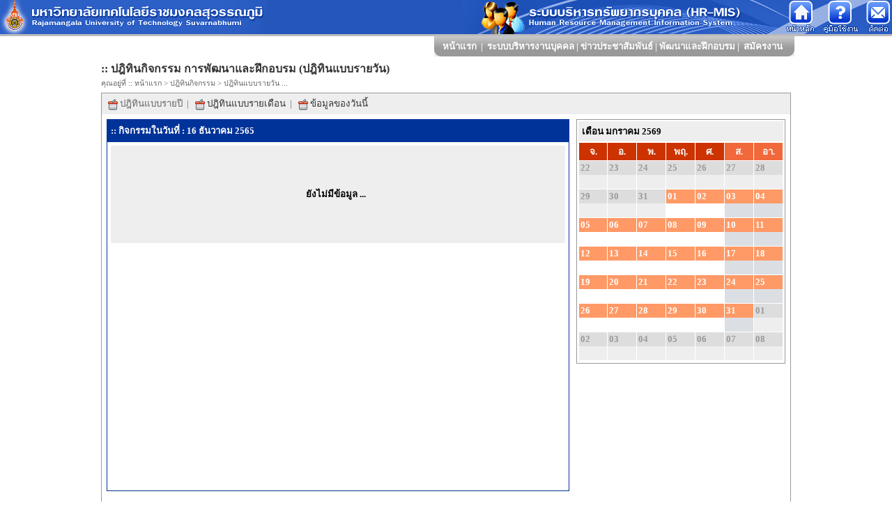

--- FILE ---
content_type: text/html; charset=UTF-8
request_url: https://hrd.rmutsb.ac.th/training/calendar_bydate.php?id_date=2022-12-16
body_size: 3772
content:
<!DOCTYPE html PUBLIC "-//W3C//DTD XHTML 1.0 Transitional//EN" "http://www.w3.org/TR/xhtml1/DTD/xhtml1-transitional.dtd">
<html xmlns="http://www.w3.org/1999/xhtml">
<head>
<meta http-equiv="Content-Type" content="text/html; charset=utf-8" />
<title>:: ระบบบริหารงานบุคคล  :: มหาวิทยาลัยเทคโนโลยีราชมงคลสุวรรณภูมิ ::</title>

<link href="../system_css/view.css" rel="stylesheet" type="text/css" />
<link href="../system_css/eva_css.css" rel="stylesheet" type="text/css" />

<link rel="stylesheet" type="text/css" href="../system_css/menu.css"/>
<link rel="stylesheet" type="text/css" href="../system_css/navigation.css"/>
<link rel="stylesheet" type="text/css" href="../system_css/toolbar.css"/>
<link rel="stylesheet" type="text/css" href="../system_css/filter.css" />
<link rel="stylesheet" type="text/css" href="../system_css/pager.css"/>
<link rel="stylesheet" type="text/css" href="../system_css/style_web.css"/>
<link rel="stylesheet" type="text/css" href="../system_css/mycss.css"/>
<link rel="stylesheet" type="text/css" href="../system_js/plugin/jquery_autocomplete/jquery.autocomplete.css"/>

<script type="text/javascript"  language="javascript" src="../system_js/calendar.js"></script>
<script type="text/javascript"  language="javascript" src="../system_js/datetime.js"></script>
<script type="text/javascript"  language="javascript" src="../system_js/windowsize.js"></script>
<script type="text/javascript"  language="javascript" src="../system_js/elementsize.js"></script>
<script type="text/javascript"  language="javascript" src="../system_js/form.js"></script>
<script type="text/javascript"  language="javascript" src="../system_js/process.js"></script>
<script type="text/javascript"  language="javascript" src="../system_js/toolbar.js"></script>
<script type="text/javascript"  language="javascript" src="../system_js/validate.js"></script>

<script type="text/javascript" language="javascript" src="../system_js/jquery-1.3.2.js"></script>
<script type="text/javascript" language="javascript" src="../system_js/plugin/jquery_autocomplete/jquery.autocomplete.js"></script>

<script type="text/javascript" language="javascript" src="../system_js/jquery.autocomplete.js"></script>

<script type="text/JavaScript">
  function MM_findObj(n, d) { //v4.01
    var p,i,x;  if(!d) d=document; if((p=n.indexOf("?"))>0&&parent.frames.length) {
      d=parent.frames[n.substring(p+1)].document; n=n.substring(0,p);}
    if(!(x=d[n])&&d.all) x=d.all[n]; for (i=0;!x&&i<d.forms.length;i++) x=d.forms[i][n];
    for(i=0;!x&&d.layers&&i<d.layers.length;i++) x=MM_findObj(n,d.layers[i].document);
    if(!x && d.getElementById) x=d.getElementById(n); return x;
  }

  function MM_showHideLayers() { //v6.0
    var i,p,v,obj,args=MM_showHideLayers.arguments;
    for (i=0; i<(args.length-2); i+=3){
      if ((obj=MM_findObj(args[i]))!=null) {
        v=args[i+2];
        if (obj.style) { obj=obj.style; v=(v=='show')?'visible':(v=='hide')?'hidden':v; }
        obj.visibility=v;
      }
    }
  }

  function chgBg(obj,color){
    if (document.all || document.getElementById)
      obj.style.backgroundColor=color;
    else if (document.layers)
      obj.bgColor=color;
  }

  jQuery.extend({
    formatName: function( name ) {
      if(name){
        name = name.replace('[', '\\[');
        name = name.replace(']','\\]');
        name = name.replace('.', '\\.');
        return name;
      }
      return false;
    },
    getElementById: function(name){
      return $('#'+this.formatName(name));
    }
  });
</script></head>
<body>

  <table width="100%" border="0" cellspacing="0" cellpadding="0">
  <tr>
    <td bgcolor="#2D60C6"><table width="100%" border="0" align="center" cellpadding="0" cellspacing="0">
      <tr>
        <td align="left" valign="top" bgcolor="#2557BB"><a href="index.php"><img src="../images/design_rmutsbv2/logo_univ.gif" width="383" height="49" border="0" /></a></td>
        <td width="1" align="right"><img src="../images/design_rmutsbv2/top_logo_app_hrd.gif" width="461" height="49" /></td>
        <td width="1"><a href="index.php"><img src="../images/design_rmutsbv2/app_home.gif" width="52" height="49" border="0" /></a></td>
        <td width="1"><img src="../images/design_rmutsbv2/app_manual.gif" width="61" height="49" /></td>
        <td width="1"><img src="../images/design_rmutsbv2/app_contact.gif" width="43" height="49" /></td>
      </tr>
    </table></td>
  </tr>
</table>
<table width="100%" border="0" align="center" cellpadding="0" cellspacing="0">
  <tr>
    <td bgcolor="#BDBCBD"><img src="../images/design_rmutsbv2/span.gif" width="50" height="3" /></td>
  </tr>
</table>
  <table width="1000" border="0" align="center" cellpadding="0" cellspacing="0">
  <tr>
    <td align="right" valign="top">
      <table border="0" cellpadding="0" cellspacing="0">
        <tr>
          <td width="1"><img src="../images/design_rmutsbv2/top_menu_m1.gif" width="12" height="29" /></td>
          <td align="center" class="text_bot1" style="background-image:url(../images/design_rmutsbv2/top_menu_bg.gif)">
            <b>
              <font color="#FFFFFF">
                <a href='../main/index.php'><font color='#FFFFFF'>หน้าแรก </font></a>&nbsp;|&nbsp; <a href='../main/index_hrd.php'><font color='#FFFFFF'>ระบบบริหารงานบุคคล</font></a>&nbsp;|&nbsp;<a href='../news/'><font color='#FFFFFF'>ข่าวประชาสัมพันธ์</font></a>&nbsp;|&nbsp;<a href='../training/course_showall.php'><font color='#FFFFFF'>พัฒนาและฝึกอบรม</font></a>&nbsp;|&nbsp; <a href='../adm/web_admis.php'><font color='#FFFFFF'>สมัครงาน</font></a>&nbsp;&nbsp;              </font>
            </b>
          </td>
          <td width="1"><img src="../images/design_rmutsbv2/top_menu_m2.gif" width="11" height="29" /></td>
        </tr>
      </table>
    </td>
  </tr>
</table>
<table width="100" border="0" align="center" cellpadding="0" cellspacing="0">
  <tr>
    <td><img src="../images/design_kku_v1/span_img.gif" width="190" height="5" /></td>
  </tr>
</table><table width="990" border="0" align="center" cellpadding="0" cellspacing="0" >
  <tr>
    <td height="15" align="left" valign="top"  class="text_big2" ><font color="#333333">::  ปฎิทินกิจกรรม การพัฒนาและฝึกอบรม (ปฎิทินแบบรายวัน)</font></td>
  </tr>
  <tr>
    <td height="15" align="left" valign="top"  class="text_normal2" ><font color="#666666"> คุณอยู่ที่ :: <a href="../main/index.php"><font color="#666666">หน้าแรก </font></a> &gt; <a href="calendar.php"><font color="#666666">ปฎิทินกิจกรรม</font></a> &gt;  ปฎิทินแบบรายวัน   ... </font></td>
  </tr>
</table>
<table width="100" border="0" align="center" cellpadding="0" cellspacing="0">
    <tr>
      <td><span class="text1"><img src="../images/design_kku_v1/span_img.gif" width="100" height="5" /></span></td>
    </tr>
  </table>
<table width="990" align="center" cellpadding="0"  cellspacing="1" bgcolor="#999999" >
    <tr>
      <td style="background-color:#FFFFFF; height:450px; vertical-align:top; padding:0px;"><table width="100%" border="0" cellspacing="0" cellpadding="0">
      <tr>
            <td height="30" align="left" valign="middle" bgcolor="#EEEEEE" class="text_normal1">&nbsp; 
            
            
<font color="#666666"> <a href="calendar_byyear.php" target="_self"><font color="#666666"><img src="../tng/training_images/icon_cal1.png" width="16" height="16" hspace="2" align="absmiddle" border="0" />ปฎิทินแบบรายปี</font></a> &nbsp;|&nbsp; 

<a href="calendar.php" target="_self"><font color="#333333"><img src="../tng/training_images/icon_cal1.png" width="16" height="16" hspace="2" align="absmiddle" border="0" />ปฎิทินแบบรายเดือน</font></a> &nbsp;|&nbsp; 

<a href="calendar_bydate.php" target="_self"><font color="#333333"><img src="../tng/training_images/icon_cal1.png" width="16" height="16" hspace="2" align="absmiddle" border="0" />ข้อมูลของวันนี้</font></a>
</font>



</td>
          </tr>
        </table>
        <table width="100%" cellpadding="0" cellspacing="7" >
          <tr>
            <td style="background-color:#FFFFFF; vertical-align:top; padding:0px;"><table width="100%" border="0" cellpadding="0" cellspacing="0">
            <tr>
                  <td height="450" align="left" valign="top"><table width="100%" border="0" cellpadding="5" cellspacing="1" bgcolor="#003399">
                    <tr bgcolor="#003399">
                      <td align="left" valign="top"  bgcolor="#003399" class="text1"><font color="#FFFFFF"><b>::  กิจกรรมในวันที่ : 16 ธันวาคม 2565  </b></font></td>
                    </tr>
                    <tr>
                      <td height="500" align="left" valign="top" bgcolor="#FFFFFF" style="padding:0px;">

<table width="100%" border="0" cellspacing="5" cellpadding="20">
  <tr>
    <td height="100" align="center" bgcolor="#EEEEEE"  class="text_bot1">ยังไม่มีข้อมูล ... &nbsp;</td>
  </tr>
</table>

</td>
                    </tr>
                  </table>
                    <table width="100" border="0" align="center" cellpadding="0" cellspacing="0">
                      <tr>
                        <td><img src="../tng/training_images/span_img.gif" width="100" height="10" /></td>
                      </tr>
                    </table>
                    <table width="100" border="0" align="center" cellpadding="0" cellspacing="0">
                      <tr>
                        <td><img src="../tng/training_images/span_img.gif" width="100" height="10" /></td>
                      </tr>
                  </table></td>
                  <td width="5" align="left" valign="top"><img src="../images/design_kku_v1/span_img.gif" width="10" height="10" /></td>
                  <td width="300" align="left" valign="top">
				  

<table width="100%" border="0" align="center" cellpadding="2" cellspacing="1" bgcolor="#999999" class="none">
    <tr>
    <td height="250" valign="top" bgcolor="#FFFFFF"><table width="100%" border="0" cellspacing="2" cellpadding="0" style="padding:0px; background-color:#EEEEEE">
        <tr>
          <td height="25" align="left" class="text_normal1"  style="padding:0px;background-color:#EEEEEE" >
            &nbsp;<a href="../training/calendar.php?id_month=01&id_year=2026"><font color="#000000"><b>เดือน มกราคม&nbsp;2569 </b></font></a></td>
        </tr>
      </table>
      
<center>
<table width="100%" border="0" cellpadding="0" cellspacing="1" bgcolor="#FFFFFF">


<tr><td colspan="7"></td></tr>
<tr >

<td bgcolor="#CD3300" class=text_bot1  style="padding:0px;"><center><font color=#FFFFFF>จ. </font></center></td>
<td bgcolor="#CD3300" class=text_bot1 style="padding:0px;"><center><font color=#FFFFFF>อ. </font></center></td>
<td bgcolor="#CD3300" class=text_bot1 style="padding:0px;"><center><font color=#FFFFFF>พ. </font></center></td>
<td bgcolor="#CD3300" class=text_bot1 style="padding:0px;"><center><font color=#FFFFFF>พฤ.</font></center></td>
<td bgcolor="#CD3300" class=text_bot1 style="padding:0px;"><center><font color=#FFFFFF>ศ.</font></center></td>
<td bgcolor="#F1683B" class=text_bot1 style="padding:0px;"><center><font color=#FFFFFF>ส.</font></center></td>
<td bgcolor="#F1683B" class=text_bot1 height=25  style="padding:0px;" ><center><font color=#FFFFFF>อา.</font></center></td>
</tr>
<tr>
<td bgcolor="#eeeeee" height="40" valign="top"  align="left"  class=text2   style="padding:0px;"> 

<table width="100%" border="0" cellpadding="2" cellspacing="0" bgcolor="#dddddd" >
<tr><td align="left"  style="padding:2px;height:10px;">
<span class=text_normal1 ><font color=#999999> <b>22</b> </font></span>
</td></tr></table>

</td>

              
<td bgcolor="#eeeeee" height="40" valign="top"  align="left"  class=text2   style="padding:0px;"> 

<table width="100%" border="0" cellpadding="2" cellspacing="0" bgcolor="#dddddd" >
<tr><td align="left"  style="padding:2px;height:10px;">
<span class=text_normal1 ><font color=#999999> <b>23</b> </font></span>
</td></tr></table>

</td>

              
<td bgcolor="#eeeeee" height="40" valign="top"  align="left"  class=text2   style="padding:0px;"> 

<table width="100%" border="0" cellpadding="2" cellspacing="0" bgcolor="#dddddd" >
<tr><td align="left"  style="padding:2px;height:10px;">
<span class=text_normal1 ><font color=#999999> <b>24</b> </font></span>
</td></tr></table>

</td>

              
<td bgcolor="#eeeeee" height="40" valign="top"  align="left"  class=text2   style="padding:0px;"> 

<table width="100%" border="0" cellpadding="2" cellspacing="0" bgcolor="#dddddd" >
<tr><td align="left"  style="padding:2px;height:10px;">
<span class=text_normal1 ><font color=#999999> <b>25</b> </font></span>
</td></tr></table>

</td>

              
<td bgcolor="#eeeeee" height="40" valign="top"  align="left"  class=text2   style="padding:0px;"> 

<table width="100%" border="0" cellpadding="2" cellspacing="0" bgcolor="#dddddd" >
<tr><td align="left"  style="padding:2px;height:10px;">
<span class=text_normal1 ><font color=#999999> <b>26</b> </font></span>
</td></tr></table>

</td>

              
<td bgcolor="#eeeeee" height="40" valign="top"  align="left"  class=text2   style="padding:0px;"> 

<table width="100%" border="0" cellpadding="2" cellspacing="0" bgcolor="#dddddd" >
<tr><td align="left"  style="padding:2px;height:10px;">
<span class=text_normal1 ><font color=#999999> <b>27</b> </font></span>
</td></tr></table>

</td>

              
<td bgcolor="#eeeeee" height="40" valign="top"  align="left"  class=text2   style="padding:0px;"> 

<table width="100%" border="0" cellpadding="2" cellspacing="0" bgcolor="#dddddd" >
<tr><td align="left"  style="padding:2px;height:10px;">
<span class=text_normal1 ><font color=#999999> <b>28</b> </font></span>
</td></tr></table>

</td>

              </tr>
                  <tr>
<td bgcolor="#eeeeee" height="40" valign="top"  align="left"  class=text2   style="padding:0px;"> 

<table width="100%" border="0" cellpadding="2" cellspacing="0" bgcolor="#dddddd" >
<tr><td align="left"  style="padding:2px;height:10px;">
<span class=text_normal1 ><font color=#999999> <b>29</b> </font></span>
</td></tr></table>

</td>

              
<td bgcolor="#eeeeee" height="40" valign="top"  align="left"  class=text2   style="padding:0px;"> 

<table width="100%" border="0" cellpadding="2" cellspacing="0" bgcolor="#dddddd" >
<tr><td align="left"  style="padding:2px;height:10px;">
<span class=text_normal1 ><font color=#999999> <b>30</b> </font></span>
</td></tr></table>

</td>

              
<td bgcolor="#eeeeee" height="40" valign="top"  align="left"  class=text2   style="padding:0px;"> 

<table width="100%" border="0" cellpadding="2" cellspacing="0" bgcolor="#dddddd" >
<tr><td align="left"  style="padding:2px;height:10px;">
<span class=text_normal1 ><font color=#999999> <b>31</b> </font></span>
</td></tr></table>

</td>

              

<td bgcolor="#FFFFFF" height="40" valign="top"  width="14%"  align="left"  class=text2  style="padding:0px;" > 

              

<table width="100%" border="0" cellpadding="2" cellspacing="0" bgcolor="#FF9966" >
<tr><td align="left"   style="padding:2px;height:10px;" >
<span class=text_bot1><font color=#FFFFFF> 01 </font></span>
</td></tr></table>

               
              


</td>

<td bgcolor="#FFFFFF" height="40" valign="top"  width="14%"  align="left"  class=text2  style="padding:0px;" > 

              

<table width="100%" border="0" cellpadding="2" cellspacing="0" bgcolor="#FF9966" >
<tr><td align="left"   style="padding:2px;height:10px;" >
<span class=text_bot1><font color=#FFFFFF> 02 </font></span>
</td></tr></table>

               
              


</td>

<td bgcolor="#DBDFE4" height="40" valign="top"  width="14%"  align="left"  class=text2  style="padding:0px;" > 

              

<table width="100%" border="0" cellpadding="2" cellspacing="0" bgcolor="#FF9966" >
<tr><td align="left"   style="padding:2px;height:10px;" >
<span class=text_bot1><font color=#FFFFFF> 03 </font></span>
</td></tr></table>

               
              


</td>

<td bgcolor="#DBDFE4" height="40" valign="top"  width="14%"  align="left"  class=text2  style="padding:0px;" > 

              

<table width="100%" border="0" cellpadding="2" cellspacing="0" bgcolor="#FF9966" >
<tr><td align="left"   style="padding:2px;height:10px;" >
<span class=text_bot1><font color=#FFFFFF> 04 </font></span>
</td></tr></table>

               
              


</td></tr>
                  <tr>

<td bgcolor="#FFFFFF" height="40" valign="top"  width="14%"  align="left"  class=text2  style="padding:0px;" > 

              

<table width="100%" border="0" cellpadding="2" cellspacing="0" bgcolor="#FF9966" >
<tr><td align="left"   style="padding:2px;height:10px;" >
<span class=text_bot1><font color=#FFFFFF> 05 </font></span>
</td></tr></table>

               
              


</td>

<td bgcolor="#FFFFFF" height="40" valign="top"  width="14%"  align="left"  class=text2  style="padding:0px;" > 

              

<table width="100%" border="0" cellpadding="2" cellspacing="0" bgcolor="#FF9966" >
<tr><td align="left"   style="padding:2px;height:10px;" >
<span class=text_bot1><font color=#FFFFFF> 06 </font></span>
</td></tr></table>

               
              


</td>

<td bgcolor="#FFFFFF" height="40" valign="top"  width="14%"  align="left"  class=text2  style="padding:0px;" > 

              

<table width="100%" border="0" cellpadding="2" cellspacing="0" bgcolor="#FF9966" >
<tr><td align="left"   style="padding:2px;height:10px;" >
<span class=text_bot1><font color=#FFFFFF> 07 </font></span>
</td></tr></table>

               
              


</td>

<td bgcolor="#FFFFFF" height="40" valign="top"  width="14%"  align="left"  class=text2  style="padding:0px;" > 

              

<table width="100%" border="0" cellpadding="2" cellspacing="0" bgcolor="#FF9966" >
<tr><td align="left"   style="padding:2px;height:10px;" >
<span class=text_bot1><font color=#FFFFFF> 08 </font></span>
</td></tr></table>

               
              


</td>

<td bgcolor="#FFFFFF" height="40" valign="top"  width="14%"  align="left"  class=text2  style="padding:0px;" > 

              

<table width="100%" border="0" cellpadding="2" cellspacing="0" bgcolor="#FF9966" >
<tr><td align="left"   style="padding:2px;height:10px;" >
<span class=text_bot1><font color=#FFFFFF> 09 </font></span>
</td></tr></table>

               
              


</td>

<td bgcolor="#DBDFE4" height="40" valign="top"  width="14%"  align="left"  class=text2  style="padding:0px;" > 

              

<table width="100%" border="0" cellpadding="2" cellspacing="0" bgcolor="#FF9966" >
<tr><td align="left"   style="padding:2px;height:10px;" >
<span class=text_bot1><font color=#FFFFFF> 10 </font></span>
</td></tr></table>

               
              


</td>

<td bgcolor="#DBDFE4" height="40" valign="top"  width="14%"  align="left"  class=text2  style="padding:0px;" > 

              

<table width="100%" border="0" cellpadding="2" cellspacing="0" bgcolor="#FF9966" >
<tr><td align="left"   style="padding:2px;height:10px;" >
<span class=text_bot1><font color=#FFFFFF> 11 </font></span>
</td></tr></table>

               
              


</td></tr>
                  <tr>

<td bgcolor="#FFFFFF" height="40" valign="top"  width="14%"  align="left"  class=text2  style="padding:0px;" > 

              

<table width="100%" border="0" cellpadding="2" cellspacing="0" bgcolor="#FF9966" >
<tr><td align="left"   style="padding:2px;height:10px;" >
<span class=text_bot1><font color=#FFFFFF> 12 </font></span>
</td></tr></table>

               
              


</td>

<td bgcolor="#FFFFFF" height="40" valign="top"  width="14%"  align="left"  class=text2  style="padding:0px;" > 

              

<table width="100%" border="0" cellpadding="2" cellspacing="0" bgcolor="#FF9966" >
<tr><td align="left"   style="padding:2px;height:10px;" >
<span class=text_bot1><font color=#FFFFFF> 13 </font></span>
</td></tr></table>

               
              


</td>

<td bgcolor="#FFFFFF" height="40" valign="top"  width="14%"  align="left"  class=text2  style="padding:0px;" > 

              

<table width="100%" border="0" cellpadding="2" cellspacing="0" bgcolor="#FF9966" >
<tr><td align="left"   style="padding:2px;height:10px;" >
<span class=text_bot1><font color=#FFFFFF> 14 </font></span>
</td></tr></table>

               
              


</td>

<td bgcolor="#FFFFFF" height="40" valign="top"  width="14%"  align="left"  class=text2  style="padding:0px;" > 

              

<table width="100%" border="0" cellpadding="2" cellspacing="0" bgcolor="#FF9966" >
<tr><td align="left"   style="padding:2px;height:10px;" >
<span class=text_bot1><font color=#FFFFFF> 15 </font></span>
</td></tr></table>

               
              


</td>

<td bgcolor="#FFFFFF" height="40" valign="top"  width="14%"  align="left"  class=text2  style="padding:0px;" > 

              

<table width="100%" border="0" cellpadding="2" cellspacing="0" bgcolor="#FF9966" >
<tr><td align="left"   style="padding:2px;height:10px;" >
<span class=text_bot1><font color=#FFFFFF> 16 </font></span>
</td></tr></table>

               
              


</td>

<td bgcolor="#DBDFE4" height="40" valign="top"  width="14%"  align="left"  class=text2  style="padding:0px;" > 

              

<table width="100%" border="0" cellpadding="2" cellspacing="0" bgcolor="#FF9966" >
<tr><td align="left"   style="padding:2px;height:10px;" >
<span class=text_bot1><font color=#FFFFFF> 17 </font></span>
</td></tr></table>

               
              


</td>

<td bgcolor="#DBDFE4" height="40" valign="top"  width="14%"  align="left"  class=text2  style="padding:0px;" > 

              

<table width="100%" border="0" cellpadding="2" cellspacing="0" bgcolor="#FF9966" >
<tr><td align="left"   style="padding:2px;height:10px;" >
<span class=text_bot1><font color=#FFFFFF> 18 </font></span>
</td></tr></table>

               
              


</td></tr>
                  <tr>

<td bgcolor="#FFFFFF" height="40" valign="top"  width="14%"  align="left"  class=text2  style="padding:0px;" > 

              

<table width="100%" border="0" cellpadding="2" cellspacing="0" bgcolor="#FF9966" >
<tr><td align="left"   style="padding:2px;height:10px;" >
<span class=text_bot1><font color=#FFFFFF> 19 </font></span>
</td></tr></table>

               
              


</td>

<td bgcolor="#FFFFFF" height="40" valign="top"  width="14%"  align="left"  class=text2  style="padding:0px;" > 

              

<table width="100%" border="0" cellpadding="2" cellspacing="0" bgcolor="#FF9966" >
<tr><td align="left"   style="padding:2px;height:10px;" >
<span class=text_bot1><font color=#FFFFFF> 20 </font></span>
</td></tr></table>

               
              


</td>

<td bgcolor="#FFFFFF" height="40" valign="top"  width="14%"  align="left"  class=text2  style="padding:0px;" > 

              

<table width="100%" border="0" cellpadding="2" cellspacing="0" bgcolor="#FF9966" >
<tr><td align="left"   style="padding:2px;height:10px;" >
<span class=text_bot1><font color=#FFFFFF> 21 </font></span>
</td></tr></table>

               
              


</td>

<td bgcolor="#FFFFFF" height="40" valign="top"  width="14%"  align="left"  class=text2  style="padding:0px;" > 

              

<table width="100%" border="0" cellpadding="2" cellspacing="0" bgcolor="#FF9966" >
<tr><td align="left"   style="padding:2px;height:10px;" >
<span class=text_bot1><font color=#FFFFFF> 22 </font></span>
</td></tr></table>

               
              


</td>

<td bgcolor="#FFFFFF" height="40" valign="top"  width="14%"  align="left"  class=text2  style="padding:0px;" > 

              

<table width="100%" border="0" cellpadding="2" cellspacing="0" bgcolor="#FF9966" >
<tr><td align="left"   style="padding:2px;height:10px;" >
<span class=text_bot1><font color=#FFFFFF> 23 </font></span>
</td></tr></table>

               
              


</td>

<td bgcolor="#DBDFE4" height="40" valign="top"  width="14%"  align="left"  class=text2  style="padding:0px;" > 

              

<table width="100%" border="0" cellpadding="2" cellspacing="0" bgcolor="#FF9966" >
<tr><td align="left"   style="padding:2px;height:10px;" >
<span class=text_bot1><font color=#FFFFFF> 24 </font></span>
</td></tr></table>

               
              


</td>

<td bgcolor="#DBDFE4" height="40" valign="top"  width="14%"  align="left"  class=text2  style="padding:0px;" > 

              

<table width="100%" border="0" cellpadding="2" cellspacing="0" bgcolor="#FF9966" >
<tr><td align="left"   style="padding:2px;height:10px;" >
<span class=text_bot1><font color=#FFFFFF> 25 </font></span>
</td></tr></table>

               
              


</td></tr>
                  <tr>

<td bgcolor="#FFFFFF" height="40" valign="top"  width="14%"  align="left"  class=text2  style="padding:0px;" > 

              

<table width="100%" border="0" cellpadding="2" cellspacing="0" bgcolor="#FF9966" >
<tr><td align="left"   style="padding:2px;height:10px;" >
<span class=text_bot1><font color=#FFFFFF> 26 </font></span>
</td></tr></table>

               
              


</td>

<td bgcolor="#FFFFFF" height="40" valign="top"  width="14%"  align="left"  class=text2  style="padding:0px;" > 

              

<table width="100%" border="0" cellpadding="2" cellspacing="0" bgcolor="#FF9966" >
<tr><td align="left"   style="padding:2px;height:10px;" >
<span class=text_bot1><font color=#FFFFFF> 27 </font></span>
</td></tr></table>

               
              


</td>

<td bgcolor="#FFFFFF" height="40" valign="top"  width="14%"  align="left"  class=text2  style="padding:0px;" > 

              

<table width="100%" border="0" cellpadding="2" cellspacing="0" bgcolor="#FF9966" >
<tr><td align="left"   style="padding:2px;height:10px;" >
<span class=text_bot1><font color=#FFFFFF> 28 </font></span>
</td></tr></table>

               
              


</td>

<td bgcolor="#FFFFFF" height="40" valign="top"  width="14%"  align="left"  class=text2  style="padding:0px;" > 

              

<table width="100%" border="0" cellpadding="2" cellspacing="0" bgcolor="#FF9966" >
<tr><td align="left"   style="padding:2px;height:10px;" >
<span class=text_bot1><font color=#FFFFFF> 29 </font></span>
</td></tr></table>

               
              


</td>

<td bgcolor="#FFFFFF" height="40" valign="top"  width="14%"  align="left"  class=text2  style="padding:0px;" > 

              

<table width="100%" border="0" cellpadding="2" cellspacing="0" bgcolor="#FF9966" >
<tr><td align="left"   style="padding:2px;height:10px;" >
<span class=text_bot1><font color=#FFFFFF> 30 </font></span>
</td></tr></table>

               
              


</td>

<td bgcolor="#DBDFE4" height="40" valign="top"  width="14%"  align="left"  class=text2  style="padding:0px;" > 

              

<table width="100%" border="0" cellpadding="2" cellspacing="0" bgcolor="#FF9966" >
<tr><td align="left"   style="padding:2px;height:10px;" >
<span class=text_bot1><font color=#FFFFFF> 31 </font></span>
</td></tr></table>

               
              


</td>
<td bgcolor="#eeeeee" height="40" valign="top"  align="left"  class=text2   style="padding:0px;"> 

<table width="100%" border="0" cellpadding="2" cellspacing="0" bgcolor="#dddddd" >
<tr><td align="left"  style="padding:2px;height:10px;">
<span class=text_normal1 ><font color=#999999> <b>01</b> </font></span>
</td></tr></table>

</td>

              </tr>
                  <tr>
<td bgcolor="#eeeeee" height="40" valign="top"  align="left"  class=text2   style="padding:0px;"> 

<table width="100%" border="0" cellpadding="2" cellspacing="0" bgcolor="#dddddd" >
<tr><td align="left"  style="padding:2px;height:10px;">
<span class=text_normal1 ><font color=#999999> <b>02</b> </font></span>
</td></tr></table>

</td>

              
<td bgcolor="#eeeeee" height="40" valign="top"  align="left"  class=text2   style="padding:0px;"> 

<table width="100%" border="0" cellpadding="2" cellspacing="0" bgcolor="#dddddd" >
<tr><td align="left"  style="padding:2px;height:10px;">
<span class=text_normal1 ><font color=#999999> <b>03</b> </font></span>
</td></tr></table>

</td>

              
<td bgcolor="#eeeeee" height="40" valign="top"  align="left"  class=text2   style="padding:0px;"> 

<table width="100%" border="0" cellpadding="2" cellspacing="0" bgcolor="#dddddd" >
<tr><td align="left"  style="padding:2px;height:10px;">
<span class=text_normal1 ><font color=#999999> <b>04</b> </font></span>
</td></tr></table>

</td>

              
<td bgcolor="#eeeeee" height="40" valign="top"  align="left"  class=text2   style="padding:0px;"> 

<table width="100%" border="0" cellpadding="2" cellspacing="0" bgcolor="#dddddd" >
<tr><td align="left"  style="padding:2px;height:10px;">
<span class=text_normal1 ><font color=#999999> <b>05</b> </font></span>
</td></tr></table>

</td>

              
<td bgcolor="#eeeeee" height="40" valign="top"  align="left"  class=text2   style="padding:0px;"> 

<table width="100%" border="0" cellpadding="2" cellspacing="0" bgcolor="#dddddd" >
<tr><td align="left"  style="padding:2px;height:10px;">
<span class=text_normal1 ><font color=#999999> <b>06</b> </font></span>
</td></tr></table>

</td>

              
<td bgcolor="#eeeeee" height="40" valign="top"  align="left"  class=text2   style="padding:0px;"> 

<table width="100%" border="0" cellpadding="2" cellspacing="0" bgcolor="#dddddd" >
<tr><td align="left"  style="padding:2px;height:10px;">
<span class=text_normal1 ><font color=#999999> <b>07</b> </font></span>
</td></tr></table>

</td>

              
<td bgcolor="#eeeeee" height="40" valign="top"  align="left"  class=text2   style="padding:0px;"> 

<table width="100%" border="0" cellpadding="2" cellspacing="0" bgcolor="#dddddd" >
<tr><td align="left"  style="padding:2px;height:10px;">
<span class=text_normal1 ><font color=#999999> <b>08</b> </font></span>
</td></tr></table>

</td>

              </tr>
                  <tr><td colspan="3"></td></tr></table></center>
    </td>
  </tr>
</table>                    <table align="center" cellpadding="0" cellspacing="0" class="line_span">
                      <tr>
                        <td><img src="../images/design_kku_v1/span_img.gif" width="300" height="10" /></td>
                      </tr>
                    </table></td>
                </tr>
            </table></td>
          </tr>
        </table></td>
    </tr>
  </table>
  <br />
  <br />
<meta http-equiv="Content-Type" content="text/html; charset=utf-8" />
<table width="100" border="0" align="center" cellpadding="0" cellspacing="0">
  <tr>
    <td><img src="../images/design_rmutsbv2/span.gif" width="50" height="10" /></td>
  </tr>
</table>
<table  border="0" align="center" cellpadding="0" cellspacing="0" style="width:1000px;"  >
  <tr>
    <td width="1"><img src="../images/design_rmutsbv2/bt_m1.gif" width="32" height="55" /></td>
    <td align="left" valign="middle" class="text_normal1" style="background-image:url(../images/design_rmutsbv2/bt_bg.gif)">
    
<font color="#FFFFFF" >
<b>มหาวิทยาลัยเทคโนโลยีราชมงคลสุวรรณภูมิ , ระบบบริหารงานบุคลากร ( Human Resource Management Information System )</b><br>
Copyright © Rajamangala University of Technology Suvarnabhumi. 
</font>
    
    &nbsp;</td>
    <td width="1"><img src="../images/design_rmutsbv2/bt_m2.gif" width="32" height="55" /></td>
  </tr>
</table><script type="text/javascript">

  var _gaq = _gaq || [];
  _gaq.push(['_setAccount', 'UA-17409345-7']);
  _gaq.push(['_trackPageview']);

  (function() {
    var ga = document.createElement('script'); ga.type = 'text/javascript'; ga.async = true;
    ga.src = ('https:' == document.location.protocol ? 'https://ssl' : 'http://www') + '.google-analytics.com/ga.js';
    var s = document.getElementsByTagName('script')[0]; s.parentNode.insertBefore(ga, s);
  })();

</script><!--bottom-->
  


</body>
</html>


--- FILE ---
content_type: text/css
request_url: https://hrd.rmutsb.ac.th/system_css/view.css
body_size: 621
content:
/* CSS view */
.view {
	background-color:#999999;
	border:none;
	width:100%;
}
.view td{
	background-color:#FFFFFF; 
	padding:0;
}
.view_data{
	border:none;
	width:100%;
}
.view_data td{
	padding:5px;
}
.data {
	border:none;
	width:100%;
}
#row_head td {
	background-color:#CCCCCC; 
	font-family:"Tahoma";
	font-size:13px;
	font-weight:bold;
	height:20px;
	text-transform:none;
	vertical-align:middle;
}
#row_caption td {
	background-color:#D9D9D9; 
	font-family:"Tahoma";
	font-size:13px;
	font-weight:bold;
	height:20px;
	text-transform:none;
	vertical-align:middle;
}

#row_even td {
	background-color:#F4F4F4;
	font-family:"Tahoma";
	font-size:13px;
	height:20px;
	padding:1px;
	text-transform:none;
	vertical-align:middle;
}
#row_odd td {
	background-color:#E6E6E6;
	font-family:"Tahoma";
	font-size:13px;
	height:20px;
	padding:1px;
	text-transform:none;
	vertical-align:middle;
}
#row_over td {
	background-color:#FFCC99;
	font-family:"Tahoma";
	font-size:13px;
	height:20px;
	padding:1px;
	text-transform:none;
	vertical-align:middle;
}
.view_footer {
	border:none;
	width:100%;
}
.view_footer td {
	height:35px;
	padding:0;
	vertical-align:middle;
}

/* CSS view jack */

.tb_view {
background-color:#999999;
border:none;
width:100%;
padding:1px;
	
}

#tb_row_topic td {
	background-color:#AEAEAE; 
	font-family:"Tahoma";
	font-size:13px;
	font-weight:bold;
	height:20px;
	text-transform:none;
	vertical-align:middle;
	
}


#tb_row_sub1 td {
	background-color:#CCCCCC;
	font-family:"Tahoma";
	font-size:13px;
	height:28px;
	padding:1px;
	text-transform:none;
	vertical-align:top;
}
#tb_row_sub2 td {
	background-color:#E1E1E1;
	font-family:"Tahoma";
	font-size:13px;
	height:28px;
	padding:1px;
	text-transform:none;
	vertical-align:top;
}
#tb_row_sub3 td {
	background-color:#EEEEEE ;
	font-family:"Tahoma";
	font-size:13px;
	height:28px;
	padding:1px;
	text-transform:none;
	vertical-align:top;
}

#tb_row_sub4 td {
	background-color:#FFFFFF ;
	font-family:"Tahoma";
	font-size:13px;
	height:28px;
	padding:1px;
	text-transform:none;
	vertical-align:top;
}


#tb_row_sub_span td {
	background-color:#FFFFFF ;
	font-family:"Tahoma";
	font-size:13px;
	height:30px;
	padding:1px;
	text-transform:none;
	vertical-align:middle;
}

#tb_row_over td {
	background-color:#FFCC99;
	font-family:"Tahoma";
	font-size:13px;
	height:28px;
	padding:1px;
	text-transform:none;
	vertical-align:middle;
}


/* CSS view box */

.tb_box_view {
background-color:#999999;
	border:none;
	width:100%;
	padding:1px;
}


#tb_box_topic td {
	background-color:#E0E0E0; 
	font-family:"Tahoma";
	font-size:13px;
	font-weight:bold;
	height:20px;
	text-transform:none;
	vertical-align:middle;
}

#tb_box_row_sub1 td {
	background-color:#FFFFFF;
	font-family:"Tahoma";
	font-size:13px;
	height:28px;
	padding:1px;
	text-transform:none;
	vertical-align:top;
}
.add_error{
	background-color:#D43B01;
	border:none;
	width:100%;
}
.add_error td{
	background-color:#FFFFCC; 
	font-family:"Tahoma";
	font-size:13px;
	height:30px;
	padding:5px;
	text-transform:none;
	vertical-align:top;
}
.add_success{
	background-color:#009966;
	border:none;
	width:100%;
}
.add_success td{
	background-color:#DDEEDD; 
	font-family:"Tahoma";
	font-size:13px;
	height:30px;
	padding:5px;
	text-transform:none;
	vertical-align:top;
}
.calendar{
	border:none;
	width:100%;

}
#form_info {
	position:absolute;
	width:98%;
	height:310px;
	z-index:99;
	overflow: auto;
}
#ireport {
	position: inherit;
	width:98%;
	z-index:99;
	overflow: auto;
}
#text_center{
	text-align:center;
	border:0;
}

--- FILE ---
content_type: text/css
request_url: https://hrd.rmutsb.ac.th/system_css/eva_css.css
body_size: 606
content:
/* CSS view */
.view {
	background-color:#999999;
	border:none;
	width:100%;
}
.view td{
	background-color:; 
	padding:0;
}
.view_data{
	border:none;
	width:100%;
}
.view_data td{
	padding:5px;
}
.data {
	border:none;
	width:100%;
}
#row_head td {
	background-color:#CCCCCC; 
	font-family:"Tahoma";
	font-size:13px;
	font-weight:bold;
	height:20px;
	text-transform:none;
	vertical-align:middle;
}
#row_even td {
	background-color:#F4F4F4;
	font-family:"Tahoma";
	font-size:13px;
	height:28px;
	padding:1px;
	text-transform:none;
	vertical-align:middle;
}
#row_odd td {
	background-color:#E6E6E6;
	font-family:"Tahoma";
	font-size:13px;
	height:28px;
	padding:1px;
	text-transform:none;
	vertical-align:middle;
}
#row_over td {
	background-color:#FFCC99;
	font-family:"Tahoma";
	font-size:13px;
	height:28px;
	padding:1px;
	text-transform:none;
	vertical-align:middle;
}
.view_footer {
	border:none;
	width:100%;
}
.view_footer td {
	height:35px;
	padding:0;
	vertical-align:middle;
}

/* CSS view jack */

.tb_view {
background-color:#999999;
border:none;
width:100%;
padding:1px;
	
}

#tb_row_topic td {
	background-color:#AEAEAE; 
	font-family:"Tahoma";
	font-size:13px;
	font-weight:bold;
	height:20px;
	text-transform:none;
	vertical-align:middle;
	
}


#tb_row_sub1 td {
	background-color:#CCCCCC;
	font-family:"Tahoma";
	font-size:13px;
	height:28px;
	padding:1px;
	text-transform:none;
	vertical-align:top;
}
#tb_row_sub2 td {
	background-color:#E1E1E1;
	font-family:"Tahoma";
	font-size:13px;
	height:28px;
	padding:1px;
	text-transform:none;
	vertical-align:top;
}
#tb_row_sub3 td {
	background-color:#EEEEEE ;
	font-family:"Tahoma";
	font-size:13px;
	height:28px;
	padding:1px;
	text-transform:none;
	vertical-align:top;
}

#tb_row_sub4 td {
	background-color:#FFFFFF ;
	font-family:"Tahoma";
	font-size:13px;
	height:28px;
	padding:1px;
	text-transform:none;
	vertical-align:top;
}


#tb_row_sub_span td {
	background-color:#FFFFFF ;
	font-family:"Tahoma";
	font-size:13px;
	height:30px;
	padding:1px;
	text-transform:none;
	vertical-align:middle;
}

#tb_row_over td {
	background-color:#FFCC99;
	font-family:"Tahoma";
	font-size:13px;
	height:28px;
	padding:1px;
	text-transform:none;
	vertical-align:middle;
}


/* CSS view box */

.tb_box_view {
background-color:#999999;
	border:none;
	width:100%;
	padding:1px;
}


#tb_box_topic td {
	background-color:#E0E0E0; 
	font-family:"Tahoma";
	font-size:13px;
	font-weight:bold;
	height:20px;
	text-transform:none;
	vertical-align:middle;
}

#tb_box_row_sub1 td {
	background-color:#FFFFFF;
	font-family:"Tahoma";
	font-size:13px;
	height:28px;
	padding:1px;
	text-transform:none;
	vertical-align:top;
}






.calendar{
	border:none;
	width:100%;

}





table.tbmain {
	border-width: 1px;
	border-spacing: ;
	border-style: none;
	border-color: #666666;
	border-collapse: collapse;
	background-color: #666666;
}
table.tbmain th {
	border-width: 1px;
	padding: 1px;
	border-style: inset;
	border-color: #666666;
	background-color: #CCCCCC;

}
table.tbmain td {
	border-width: 1px;
	padding: 1px;
	border-style: inset;
	border-color: gray;
	background-color: white;
}

/*
<table class="tbmain">
<tr>
	<th>Header</th>
	<td>Content</td>
</tr>
</table>
*/







--- FILE ---
content_type: text/css
request_url: https://hrd.rmutsb.ac.th/system_css/menu.css
body_size: 221
content:
/* CSS Menu */
#menu_main {
	position:absolute;
	width:250px;
	height:236px;
	z-index:100;
	overflow: visible;
	visibility: hidden;
}
#menusub_1 {
	position:absolute;
	width:250px;
	height:236px;
	z-index:100;
	overflow: visible;
	visibility: hidden;
}
#menusub_2 {
	position:absolute;
	width:250px;
	height:236px;
	z-index:100;
	overflow: visible;
	visibility: hidden;
}
#menusub_3 {
	position:absolute;
	width:250px;
	height:236px;
	z-index:100;
	overflow: visible;
	visibility: hidden;
}
#menusub_4 {
	position:absolute;
	width:250px;
	height:236px;
	z-index:100;
	overflow: visible;
	visibility: hidden;
}
#menusub_5 {
	position:absolute;
	width:250px;
	height:236px;
	z-index:100;
	overflow: visible;
	visibility: hidden;
}
#menusub_6 {
	position:absolute;
	width:250px;
	height:236px;
	z-index:100;
	overflow: visible;
	visibility: hidden;
}
#menusub_7 {
	position:absolute;
	width:250px;
	height:236px;
	z-index:100;
	overflow: visible;
	visibility: hidden;
}
#menusub_8 {
	position:absolute;
	width:250px;
	height:236px;
	z-index:100;
	overflow: visible;
	visibility: hidden;
}
#menusub_9 {
	position:absolute;
	width:250px;
	height:236px;
	z-index:100;
	overflow: visible;
	visibility: hidden;
}
#menusub_10 {
	position:absolute;
	width:250px;
	height:236px;
	z-index:100;
	overflow: visible;
	visibility: hidden;
}
#menusub_11 {
	position:absolute;
	width:250px;
	height:236px;
	z-index:100;
	overflow: visible;
	visibility: hidden;
}
#menusub_12 {
	position:absolute;
	width:250px;
	height:236px;
	z-index:100;
	overflow: visible;
	visibility: hidden;
}
#menusub_13 {
	position:absolute;
	width:250px;
	height:236px;
	z-index:100;
	overflow: visible;
	visibility: hidden;
}
#menusub_14 {
	position:absolute;
	width:250px;
	height:236px;
	z-index:100;
	overflow: visible;
	visibility: hidden;
}
#menusub_15 {
	position:absolute;
	width:250px;
	height:236px;
	z-index:100;
	overflow: visible;
	visibility: hidden;
}

#menusub_16 {
	position:absolute;
	width:250px;
	height:236px;
	z-index:100;
	overflow: visible;
	visibility: hidden;
}


#menusub_17 {
	position:absolute;
	width:250px;
	height:236px;
	z-index:100;
	overflow: visible;
	visibility: hidden;
}

#menusub_18 {
	position:absolute;
	width:250px;
	height:236px;
	z-index:100;
	overflow: visible;
	visibility: hidden;
}

#menusub_19 {
	position:absolute;
	width:250px;
	height:236px;
	z-index:100;
	overflow: visible;
	visibility: hidden;
}


#menusub_20 {
	position:absolute;
	width:250px;
	height:236px;
	z-index:100;
	overflow: visible;
	visibility: hidden;
}

#menusub_21 {
	position:absolute;
	width:250px;
	height:236px;
	z-index:100;
	overflow: visible;
	visibility: hidden;
}







--- FILE ---
content_type: text/css
request_url: https://hrd.rmutsb.ac.th/system_css/navigation.css
body_size: 221
content:
/* CSS Navigation */
.nav_main {
	background-color: #999999;
	border: 0;
	width: 100%;
}
.nav_main td{
	background-color: #E5E5E5;
	padding: 0px;
}
.nav_main td table {
	border: 0;
	width: 100%;
}
.nav_main td table td{
	padding: 0px;
	color: #000000;
}
#nav1{
	font-size: 11px;
	font-family: Tahoma;
	text-transform: none;
}
#nav2{
	font-family: Tahoma;
	font-size: 16px;
	font-weight:bold;
	text-transform: none;
}

--- FILE ---
content_type: text/css
request_url: https://hrd.rmutsb.ac.th/system_css/toolbar.css
body_size: 302
content:
/* CSS Toolbar */
.view_toolbar {
	border:none;
	width:100%;
}
.view_toolbar td{
	background-color:#EEEEEE;
	padding:0;
}
.toolbar {
	border:0;
	font-family: Tahoma;
	font-size: 13px;
	font-weight:bold;
	text-align:center;
	text-transform: none;
}
.toolbar td{
	background-color:#999999;
	padding:0;
}
#tab_space{
	background-color:#999999;
	width:1px;
}
#tab_on{
	background-color:#FFFFFF;
	cursor:pointer;
	height:30px;
	text-align:left;
}
#tab_off{
	background-color:#E5E5E5;
	cursor:pointer;
	height:30px;
	text-align:left;
}
#tab_over{
	background-color:#FFCC99;
	cursor:pointer;
	height:30px;
    text-align:left;
}
#tab_on_nolink{
	background-color:#FFFFFF;
	height:30px;
	text-align:left;
}
#tab_off_nolink{
	background-color:#E5E5E5;
	height:30px;
	text-align:left;
}
#line_on{
	background-color:#FFFFFF;
	height:1px;
}
#line_off{
	background-color:#999999;
	height:1px;
}

--- FILE ---
content_type: text/css
request_url: https://hrd.rmutsb.ac.th/system_css/filter.css
body_size: 321
content:
/* CSS filter */
.filter_error{
	background-color:#CCCCCC; 
	border:none;
	width:100%;
}
.filter_error td{
	background-color:#EBEBEB; 
	color:#000000;
	height:150px;
	font-family:"Tahoma";
	font-size:16px;
	font-weight:bold;
	padding:5px;
	text-align:center;
	text-transform:none;
	vertical-align:middle;
}
.filter {
	background-color:#CCCCCC;
	border:none;
	width:100%;
}
.filter td{
	background-color:#EBEBEB; 
	font-family:"Tahoma";
	font-size:13px;
	padding:5px;
	text-align:center;
	text-transform:none;
}
.filter td table{
	border:none;
	width:90%;
}
.filter td table td{
	padding:5px;
	text-align:left;
}





/* new filter*/

.filterV2_error{
	background-color:#CCCCCC; 
	border:none;
	width:100%;
}
.filterV2_error td{
	background-color:#EBEBEB; 
	color:#000000;
	height:150px;
	font-family:"Tahoma";
	font-size:16px;
	font-weight:bold;
	padding:5px;
	text-align:center;
	text-transform:none;
	vertical-align:middle;
}
.filterV2 {
	background-color:#CCCCCC;
	border:none;
	width:100%;
}
.filterV2 td{
	background-color:#EBEBEB; 
	font-family:"Tahoma";
	font-size:13px;
	padding:5px;
	text-align:center;
	text-transform:none;
}
.filterV2 td table{
	border:none;
	width:90%;
}
.filterV2 td table td{
	padding:5px;
	text-align:left;
}
.filterV2 td table th{
	padding:5px;
	text-align:right;
	font-weight:normal;
	
}

--- FILE ---
content_type: text/css
request_url: https://hrd.rmutsb.ac.th/system_css/pager.css
body_size: 238
content:
/* CSS pager */
.pager {
	border:none;
	width:600;
	float:right;
}
.pager td {
	background-color:#EBEBEB;
	cursor:pointer;
	font-family:"Tahoma";
	font-size:13px;
	height:22px;
	padding:0;
	text-align:center;
	text-transform:none;
	width:25px;
}
#page_detail{
	background-color:#FFFFFF;
	cursor:default;
	font-family:"Tahoma";
	font-size:13px;
	height:22px;
	padding:0;
	text-align:center;
	text-transform:none;
	width:250px;
}
#page_now {
	background-color:#FFCC99;
	cursor:pointer;
	font-family:"Tahoma";
	font-size:13px;
	height:22px;
	padding:0;
	text-align:center;
	text-transform:none;
	width:25px;
}


--- FILE ---
content_type: text/css
request_url: https://hrd.rmutsb.ac.th/system_css/style_web.css
body_size: 574
content:
body {
	margin-left: 0px;
	margin-top: 0px;
	margin-right: 0px;
	margin-bottom: 0px;
	background-color: #FFFFFF;
}
img {
	border : 0;
}
A:link {
	COLOR: #0000cc;
	TEXT-DECORATION: none
}
A:visited {
	COLOR: #0000cc;
	TEXT-DECORATION: none
}
A:active {
	COLOR: #0099ff;
	TEXT-DECORATION: none
}
A:hover {
	COLOR: #0099ff;
	TEXT-DECORATION: none
}
.text1 {
	FONT: 10pt "Tahoma";
	TEXT-TRANSFORM: none
}
.bot1 {
	FONT: bold 10pt "Tahoma";
	TEXT-TRANSFORM: none
}
.text2 {
	FONT: 9pt "Tahoma";
	TEXT-TRANSFORM: none
}
.bot2 {
	FONT: bold 9pt "Tahoma";
	TEXT-TRANSFORM: none
}

.big1 {
	FONT: bold 16px "Tahoma";
	TEXT-TRANSFORM: none
}
.big2 {
	FONT: bold 23px "Tahoma";
	TEXT-TRANSFORM: none
}


.text_normal1 {
	FONT: 10pt "Tahoma";
	TEXT-TRANSFORM: none
}
.text_bot1 {
	FONT: bold 10pt "Tahoma";
	TEXT-TRANSFORM: none
}

.text_normal2 {
	FONT: 8pt "Tahoma";
	TEXT-TRANSFORM: none
}
.text_bot2 {
	FONT: bold 8pt "Tahoma";
	TEXT-TRANSFORM: none
}

.text_big2 {
	FONT: bold 16px "Tahoma";
	TEXT-TRANSFORM: none
}


/* main */
.page_body_main {
	width:100%;
	border: 0;
}
/* sub main */
.page_body_left {
	width:220px;
	padding:2;
	vertical-align:top;
}
.page_body_center {
	padding:2px;
	width: 100%;
	vertical-align:top;
}
.page_body_right {
	width:250px;
	padding:2;
	vertical-align:top;
}
.page_body_bottom {
	position:relative;
	width:100%;
	overflow:auto;
	visibility: visible;
	margin:0 auto;
}
/* line */
.line_span {
	border:0;
}
.line_span td{
	padding:0;
}
/* warning */
.warn_box {
	background-color:#D43B01;
	border:none;
	width:100%;
}
.warn_box td{
	background-color:#FFCC99; 
	font-family: Tahoma;
	font-size: 13px;
	padding:5px;
	text-transform: none;
}
/* help */
.help_box {
	background-color:#009966;
	border:none;
	width:100%;
}
.help_box td{
	background-color:#DDEEDD; 
	font-family: Tahoma;
	font-size: 13px;
	padding:5px;
	text-transform: none;
}


--- FILE ---
content_type: text/css
request_url: https://hrd.rmutsb.ac.th/system_css/mycss.css
body_size: 2795
content:
body {
	margin-left: 0px;
	margin-top: 0px;
	margin-right: 0px;
	margin-bottom: 0px;
	
	FONT-SIZE: 12px; FONT-FAMILY: "Tahoma";

}

.norTahoma {font-size: 11px;COLOR: #000000;}
.smallTahoma {font-size: 9px;COLOR: #000000;}
.boldTahoma {font-size: 11px; font-weight: bold; }
.bigTahoma {font-size: 14px}

.norSansSerif {font-size: 11px;COLOR: #000000;FONT-FAMILY: "MS Sans Serif";}
.smallSansSerif {font-size: 9px;COLOR: #000000;FONT-FAMILY: "MS Sans Serif";}
.boldSansSerif {font-size: 11px; font-weight: bold; FONT-FAMILY: "MS Sans Serif";}
.bigSansSerif {font-size: 14px;FONT-FAMILY: "MS Sans Serif";}

/* --------------------------- Blue -------------------------- */

.BigBlue
{
    FONT-WEIGHT: normal;
    FONT-SIZE: 16px;
    COLOR: blue;
    FONT-FAMILY: "Tahoma";
}
.boldBlue
{
    FONT-WEIGHT: bold;
    FONT-SIZE: 12px;
    COLOR: blue;
   FONT-FAMILY: "Tahoma";
}

.normInBlue
{
    FONT-WEIGHT: normal;
    FONT-SIZE: 12px;
    COLOR: blue;
    FONT-FAMILY: "Tahoma";
}
.normBlue
{
    FONT-WEIGHT: normal;
    FONT-SIZE: 12px;
    COLOR: blue;
    FONT-FAMILY: "Tahoma";
}
.BigInBlue
{
    FONT-WEIGHT: normal;
    FONT-SIZE: 16px;
    COLOR: blue;
    FONT-FAMILY: "Tahoma";
}
.boldInBlue
{
    FONT-WEIGHT: bold;
    FONT-SIZE: 12px;
    COLOR: blue;
    FONT-FAMILY: "Tahoma";
}
.BoldBigInBlue
{
    FONT-WEIGHT: Bold;
    FONT-SIZE: 16px;
    COLOR: blue;
    FONT-FAMILY: "Tahoma";
}
.thinBtt {
	border: 1px solid #000000;


}
/* --------------------------- Red -------------------------- */


.boldRed
{
    FONT-WEIGHT: bold;
    FONT-SIZE: 12px;
    COLOR: #FF0000;
    FONT-FAMILY: "Tahoma";
}

.normRed
{
    FONT-WEIGHT: normal;
    FONT-SIZE: 12px;
    COLOR: #FF0000;
    FONT-FAMILY: "Tahoma";
}

.BigRed
{
    FONT-WEIGHT: normal;
    FONT-SIZE: 16px;
    COLOR: #FF0000;
    FONT-FAMILY: "Tahoma";
}
.BoldBigRed
{
    FONT-WEIGHT: bold;
    FONT-SIZE: 16px;
    COLOR: #FF0000;
   FONT-FAMILY: "Tahoma";
}
/* --------------------------- Green -------------------------- */


.boldGreen
{
    FONT-WEIGHT: bold;
    FONT-SIZE: 12px;
    COLOR: Green;
   FONT-FAMILY: "Tahoma";
}

.normGreen
{
    FONT-WEIGHT: normal;
    FONT-SIZE: 12px;
    COLOR: Green;
    FONT-FAMILY: "Tahoma";
}

.BigGreen
{
    FONT-WEIGHT: normal;
    FONT-SIZE: 16px;
    COLOR: Green;
    FONT-FAMILY: "Tahoma";
}
.BoldBigGreen
{
    FONT-WEIGHT: bold;
    FONT-SIZE: 16px;
    COLOR: Green;
    FONT-FAMILY: "Tahoma";
}
/* --------------------------- Black -------------------------- */


.boldBlack
{
    FONT-WEIGHT: bold;
    FONT-SIZE: 12px;
    COLOR: #000000;
    FONT-FAMILY: "Tahoma";
}

.normBlack
{
    FONT-WEIGHT: normal;
    FONT-SIZE: 12px;
    COLOR: #000000;
    FONT-FAMILY: "Tahoma";
}

.BigBlack
{
    FONT-WEIGHT: normal;
    FONT-SIZE: 16px;
    COLOR: #000000;
   FONT-FAMILY: "Tahoma";
}
.BoldBigBlack
{
    FONT-WEIGHT: bold;
    FONT-SIZE: 16px;
    COLOR: #000000;
    FONT-FAMILY: "Tahoma";
}

/* --------------------------- White -------------------------- */
.normWhite
{
    FONT-WEIGHT: normal;
    FONT-SIZE: 12px;
    COLOR: #ffffff;
    FONT-FAMILY: "Tahoma";
}

.boldWhite
{
    FONT-WEIGHT: bold;
    FONT-SIZE: 12px;
    COLOR: #ffffff;
    FONT-FAMILY: "Tahoma";
}
.BigWhite
{
    FONT-WEIGHT: normal;
    FONT-SIZE: 16px;
    COLOR: #ffffff;
    FONT-FAMILY: "Tahoma";
}
.BoldBigWhite
{
    FONT-WEIGHT: bold;
    FONT-SIZE: 16px;
    COLOR: #ffffff;
    FONT-FAMILY: "Tahoma";
}
/* ---------------------------Other-------------------------- */
.txtRight {
	height: 20px;
	width: auto;
	text-align: right;
	border: 1px solid;

}
.txtbox {
	font-size: 14px;
	height: 20px;
	border: 1px solid;
}
.textboxstyle-solid {
	height: 20px;
	border: 1px solid;
}

.fontBoldBlue {
	font-family: "MS Sans Serif", Tahoma, sans-serif;
	font-size: 14px;
	font-weight: bolder;
	color: #006699;
}
.FontRequire {
	font-family: "MS Sans Serif", Tahoma, sans-serif;
	font-size: 14px;
	color: #FF0000;
}
.border-table {
	border: 1px solid #050000;
	font-family: "MS Sans Serif", Tahoma, sans-serif;
	font-size: 12px;
	height: 20px;


}
.bockMenu {
	border: 1px solid #FB3178;
}
.font-underline {
	font-family: "MS Sans Serif", Tahoma, sans-serif;
	font-size: 14px;
	text-decoration: underline;
}
.button {
	height: 20px;
	background-color: #CCCCCC;
	text-align: center;
	cursor: hand;
	background-position: center center;
	border: 1px solid #006699;
}


TD.top {
	background-position: left;
	border-right-width: 1px;
	border-right-style: solid;
	border-right-color: #FFFFFF; 
	border-left-width: 0px;
	border-left-style: solid;
	border-left-color: #FFFFFF;
	border-top-width: 0px;
	border-top-style: solid;
	border-top-color: #FFFFFF;
	border-bottom-width: 0px;
	border-bottom-style: solid;
	border-bottom-color: #FFFFFF;
/*	BACKGROUND-COLOR: #EFF8D0;*/
}

TD.top A:link {
	PADDING-LEFT: 5px; 
	PADDING-RIGHT: 5px; 	
	PADDING-TOP: 5px; 		
	PADDING-BOTTOM: 7px;
	FONT-SIZE: 11px;
	COLOR:  #000000;
	HEIGHT:26px;	
	TEXT-DECORATION: none;
	font-weight: bold;
}

TD.top A:hover {
	BACKGROUND-COLOR:#FFCC66;
	TEXT-DECORATION: none;
	font-weight: bold;
}

TD.top A:visited {
	PADDING-LEFT: 5px; 
	PADDING-RIGHT: 5px; 	
	PADDING-TOP: 5px; 		
	PADDING-BOTTOM: 7px;
	FONT-SIZE: 11px;
	COLOR:  #000000;
	HEIGHT:26px;	
	TEXT-DECORATION: none
	font-weight: bold;
}

TD.topFix {
	background-position: left;
	border-right-width: 1px;
	border-right-style: solid;
	border-right-color: #FFFFFF;
	border-left-width: 0px;
	border-left-style: solid;
	border-left-color: #FFFFFF;
	border-top-width: 0px;
	border-top-style: solid;
	border-top-color: #FFFFFF;
	border-bottom-width: 0px;
	border-bottom-style: solid;
	border-bottom-color: #FFFFFF;
	BACKGROUND-COLOR:#FFFFFF;
	PADDING-LEFT: 5px;
	PADDING-RIGHT: 5px;
	FONT-SIZE: 11px;
	TEXT-DECORATION: none;
	cursor: default;
/*	BACKGROUND-COLOR: #EFF8D0;*/
}

TABLE {
	FONT-SIZE: 12px; FONT-FAMILY: "Tahoma";
}


.bground_right  
     {
	background-position: right;
	background-repeat: no-repeat;
     }

A:link {
	 COLOR: #333333; TEXT-DECORATION: none
}
A:visited {
	 COLOR: #333333; TEXT-DECORATION: none
}
A:hover {
	 COLOR: #999999; TEXT-DECORATION: none
}
A:active {
	 COLOR: #999999; TEXT-DECORATION: none
}


A.tool:link {
	
	 COLOR: #333333; TEXT-DECORATION: none
}
A.tool:visited {
	 COLOR: #333333; TEXT-DECORATION: none
}
A.tool:hover {
	 COLOR: #999999; TEXT-DECORATION: none
}
A.tool:active {
	 COLOR: #999999; TEXT-DECORATION: none
}



A.white:link {
	FONT-WEIGHT: bold; COLOR: #ffffff; TEXT-DECORATION: none
}
A.white:visited {
	FONT-WEIGHT: bold; COLOR: #ffffff; TEXT-DECORATION: none
}
A.white:hover {
	FONT-WEIGHT: bold; COLOR: #00dddd; TEXT-DECORATION: none
}
A.white:active {
	FONT-WEIGHT: bold; COLOR: #ffffff; TEXT-DECORATION: none
}

A.basic:link {
	 COLOR: #0066CC; TEXT-DECORATION: underline
}
A.basic:visited {
	 COLOR: #0066CC; TEXT-DECORATION: underline
}
A.basic:hover {
	 COLOR: #FF0000; TEXT-DECORATION: none
}
A.basic:active {
	 COLOR: #FF0066; TEXT-DECORATION: none
}

.head {
	font: normal 16px "Tahoma";
	font-size: 16px;
	font-weight: bolder;
}

.big1
{
	TEXT-TRANSFORM: none;
	font-family: "Tahoma", "AngsanaUPC";
	font-size: 16px;
	font-weight: bold;
	color: #FFFFFF;
}

.text {
	text-decoration: none;
	font-family: "Tahoma";
	font-size: 11px;
	color: #666666;
	font-weight: bold;
}
.text2 {

	text-decoration: none;
	font-family: "Tahoma";
	font-size: 11px;
	color: #666666;
	font-weight: normal;
}
.small { font: 11px "Tahoma"; text-decoration: none }
.content {
	font-family: Arial, Helvetica, Tahoma;
	font-size: 22px;
	font-style: normal;
	font-weight: bolder;
	font-variant: normal;
	color: #006699;
}
.massage {
	font-size: 14px;
	font-weight: bolder;
	font-family: "Tahoma";
	font-style: normal;
	font-variant: normal;
	color: #FF0000;
}

.topic {
	text-decoration: none;
	font-family: "Tahoma";
	font-size: 11px;
	color:#000000;
	font-weight: bold;
}
.hidden-menu {
	margin:3px 0 0 0;
	padding:0;
	display: none;
}	
.imagepreview { position: relative; visibility: visible; width: 164; height: 150; } 

TABLE.table_docs {
	BORDER-TOP-WIDTH: 0px;
	PADDING-RIGHT: 0px;
	PADDING-LEFT: 0px;
	BORDER-LEFT-WIDTH: 0px;
	BORDER-BOTTOM-WIDTH: 0px;
	PADDING-BOTTOM: 0px;
	MARGIN: 0px 0px 20px;
	COLOR: #333333;
	PADDING-TOP: 0px;
	BORDER-COLLAPSE: collapse;
	BORDER-RIGHT-WIDTH: 0px;
	border-spacing: 1px;
	caption-side: top;
}

TABLE.table_docs TH {
	FONT-WEIGHT: bold;
	BACKGROUND: url(../images/tree/boxtit_bg.gif) #d4dae0 repeat-x 50% top;
	TEXT-ALIGN: left;
}

TABLE.table_docs TD {
	PADDING-RIGHT: 2px;
	PADDING-LEFT: 5px;
	FONT-SIZE: 1em;
	PADDING-BOTTOM: 0px;
	VERTICAL-ALIGN: middle;
	PADDING-TOP: 0px;
	BORDER-BOTTOM: #e5e8eb 1px solid;
	HEIGHT: 23px;
}

TABLE.table_docs TR:hover {
	BACKGROUND-COLOR: #e5e8eb;
}

TABLE.table_docs IMG {
	DISPLAY: inline; VERTICAL-ALIGN: middle
}
.MM {vertical-align:top;margin-top:0px;border:0px}

#dhtmltooltip{
position: absolute;
left: -300px;
width: 150px;
border: 1px solid black;
padding: 2px;
background-color: #e8fdd9;
visibility: hidden;
z-index: 100;
/*Remove below line to remove shadow. Below line should always appear last within this CSS*/
/*filter: progid:DXImageTransform.Microsoft.Shadow(color=gray,direction=135);*/
}

#dhtmlpointer{
position:absolute;
left: -300px;
z-index: 101;
visibility: hidden;
}
.numRow {
	color: #FFFF00;
	font-weight: bold;
}
A.update:link {
	COLOR: #FF0000; TEXT-DECORATION: none;
	font-size: 14px;
	font-weight: bolder;
}
A.update:visited {
	COLOR: #FF0000; TEXT-DECORATION: none;
	font-size: 14px;
	font-weight: bolder;
}
A.update:hover {
	COLOR: #999999; TEXT-DECORATION: none;
	font-size: 14px;
	font-weight: bolder;
}
A.update:active {
	COLOR: #999999; TEXT-DECORATION: none;
	font-weight: bolder;
}
A.img:hover	{position:relative; top:1px; left:1px; z-index: 1;}

/****** Nav Panel ******/
.navPanel{
	/*border-top: 1px solid #DAD7CF;
	border-bottom: 1px solid #DAD7CF;*/
	line-height: 150%;
	background: #F2F0EE url('../images/bg_btn.png') top left;
}
.innerNavPanel {
	margin: 0 auto;
	/*width: 750px;*/
}
/* buttons */
.buttons{
	line-height: 150%;
	white-space: nowrap;
	width: 99%; /* ie6 fix */
	overflow: hidden;
	/*border-left: 1px solid #E4E1DA;*/
}
.buttons a:link,
.buttons a:active,
.buttons a:visited,
.buttons a:hover
{
	float: left;
	display: block;
	padding: 4px 12px;
	color: #645A44;
	text-decoration: none;
	border-left: 1px solid white;
	border-right: 1px solid #E4E1DA;
	background: #F4FBE1 url('../images/bg_btn.png');
}
.buttons a:hover
{
	color: #395500;
	background: #F4FADF url('../images/bg_btn_hover.png') top left repeat-x;
}
.buttons-active {
	color: #993300 !important;
	background: #FFF1BB url('../images/bg_btn_active.png') !important;
}

/*calendar*/
.event_form {
	TEXT-ALIGN: center
}
.evn_header {
	FONT-WEIGHT: bold; FONT-SIZE: 12px; COLOR: #4b0082
}
.evn_title_sunday {
	PADDING-RIGHT: 3px;
	PADDING-LEFT: 3px;
	FONT-WEIGHT: bold;
	BACKGROUND: red;
	PADDING-BOTTOM: 3px;
	COLOR: white;
	PADDING-TOP: 3px
}
.evn_title_saturday {
	PADDING-RIGHT: 3px; PADDING-LEFT: 3px; FONT-WEIGHT: bold; BACKGROUND: #ff8c00; PADDING-BOTTOM: 3px; COLOR: white; PADDING-TOP: 3px
}
.evn_title_other {
	PADDING-RIGHT: 3px; PADDING-LEFT: 3px; FONT-WEIGHT: bold; BACKGROUND: #87cefa; PADDING-BOTTOM: 3px; COLOR: white; PADDING-TOP: 3px
}
.evn_day {
	PADDING-RIGHT: 3px;
	PADDING-LEFT: 3px;
	BACKGROUND: #e6e6e6;
	PADDING-BOTTOM: 3px;
	PADDING-TOP: 3px
}
.evn_dayhave {
	PADDING-RIGHT: 3px;
	PADDING-LEFT: 3px;
	BACKGROUND: #c5c5c5;
	PADDING-BOTTOM: 3px;
	COLOR: white;s
	PADDING-TOP: 3px
}
.evn_dayhave A:link {
	COLOR: #ffffff; TEXT-DECORATION: underline
}
.evn_dayhave A:visited {
	COLOR: #ffffff; TEXT-DECORATION: underline
}
.evn_dayhave A:hover {
	COLOR: #00008b; TEXT-DECORATION: underline
}
.evn_today {
	PADDING-RIGHT: 3px; PADDING-LEFT: 3px; BACKGROUND: #4b0082; COLOR: white; PADDING-BOTTOM: 3px; PADDING-TOP: 3px
}
.evn_today A:link {
	COLOR: #ffffff; TEXT-DECORATION: underline
}
.evn_today A:visited {
	COLOR: #ffffff; TEXT-DECORATION: underline
}
.evn_today A:hover {
	COLOR: #ffcc00; TEXT-DECORATION: underline
}
.evn_noday {
	PADDING-RIGHT: 3px; PADDING-LEFT: 3px; BACKGROUND: #f2f2f2; PADDING-BOTTOM: 3px; PADDING-TOP: 3px
}

/*GRAPH*/
/* ��ͺ�ͧ��ҿ�� */
div.graph {
border:1px solid #666666;
background-color:#ffffff;
width:100px;
text-align:center;
position:relative;
}
/* ��ͺ�բͧ��ҿ */
div.graph span.bar {
position:absolute;
left:0;
}
/* ��ͤ������㹡�ҿ */
.text_graph {
float:none;
margin:0 auto;
position:relative;
}

#lable {		
font-family:"Tahoma";
font-size:13px;
font-weight:bold;
color:#000;
}

#my_data{
font-family:"Tahoma";
font-size:13px;
font-weight:normal;
color:#006;
}

--- FILE ---
content_type: application/javascript
request_url: https://hrd.rmutsb.ac.th/system_js/windowsize.js
body_size: 705
content:
/*** Copy Right Information ***
  * Please do not remove following information.
  * Window Size v1.0
  * Author: John J Kim
  * Email: john@frontendframework.com
  * URL: www.FrontEndFramework.com
  * 
  * You are welcome to modify the codes as long as you include this copyright information.
 *****************************/
 
Window = {	
	//Returns an integer representing the width of the browser window (without the scrollbar).
	getWindowWidth : function() {
	return (document.layers||(document.getElementById&&!document.all)) ? window.outerWidth : (document.all ? document.body.clientWidth : 0);
	},
	
	//Returns an integer representing the height of the browser window (without the scrollbar).
	getWindowHeight : function() {	
	return window.innerHeight ? window.innerHeight :(document.getBoxObjectFor ? Math.min(document.documentElement.clientHeight, document.body.clientHeight) : ((document.documentElement.clientHeight != 0) ? document.documentElement.clientHeight : (document.body ? document.body.clientHeight : 0)));
	},	
	
	//Returns an integer representing the scrollWidth of the window. 
	getScrollWidth : function() {
	return document.all ? Math.max(Math.max(document.documentElement.offsetWidth, document.documentElement.scrollWidth), document.body.scrollWidth) : (document.body ? document.body.scrollWidth : ((document.documentElement.scrollWidth != 0) ? document.documentElement.scrollWidth : 0));
	},
	
	//Returns an integer representing the scrollHeight of the window. 
	getScrollHeight : function(){		
		return document.all ? Math.max(Math.max(document.documentElement.offsetHeight, document.documentElement.scrollHeight), Math.max(document.body.offsetHeight, document.body.scrollHeight)) : (document.body ? document.body.scrollHeight : ((document.documentElement.scrollHeight != 0) ? document.documentElement.scrollHeight : 0));
	},			
	
	//Returns an integer representing the scrollLeft of the window (the number of pixels the window has scrolled from the left).
	getScrollLeft : function() {
		return document.all ? (!document.documentElement.scrollLeft ? document.body.scrollLeft : document.documentElement.scrollLeft) : ((window.pageXOffset != 0) ? window.pageXOffset : 0);
	},
	
	//Returns an integer representing the scrollTop of the window (the number of pixels the window has scrolled from the top).
	getScrollTop : function() {
		return document.all ? (!document.documentElement.scrollTop ? document.body.scrollTop : document.documentElement.scrollTop) : ((window.pageYOffset != 0) ? window.pageYOffset : 0);
	}
}

--- FILE ---
content_type: application/javascript
request_url: https://hrd.rmutsb.ac.th/system_js/toolbar.js
body_size: 170
content:
	 function edit_toolbar(page){
	 	try{ document.editForm.pageAction.value="modeAdd";}catch(err){}
		try{ document.editForm.mode.value="add";  }catch(err){}
		if(page != "" && page != "#") SubmitPage(page);
	}
	 function edit_toolbar_v1(page){
	 	
		if(page != "" && page != "#") SubmitPage(page);
	}

--- FILE ---
content_type: application/javascript
request_url: https://hrd.rmutsb.ac.th/system_js/form.js
body_size: 4775
content:
var form = document.getElementById;
function afterDate(day, y, m, d){
	var arDate = day.split("/");
	var dateObj = new Date(arDate[2]-543, arDate[1]-1, arDate[0]);
	dateObj.setYear( parseInt(dateObj.getFullYear())+parseInt(y) );
	dateObj.setMonth( parseInt(dateObj.getMonth())+parseInt(m) );
	dateObj.setDate( parseInt(dateObj.getDate())+parseInt(d) );
	return	padZero(dateObj.getDate())+"/"+padZero(dateObj.getMonth()+1)+"/"+(dateObj.getFullYear()+543);
}
function beforeDate(day, y, m, d){
	var arDate = day.split("/");
	var dateObj = new Date(arDate[2]-543, arDate[1]-1, arDate[0]);
	dateObj.setYear( parseInt(dateObj.getFullYear())-parseInt(y) );
	dateObj.setMonth( parseInt(dateObj.getMonth())-parseInt(m) );
	dateObj.setDate( parseInt(dateObj.getDate())-parseInt(d) );
	return	padZero(dateObj.getDate())+"/"+padZero(dateObj.getMonth()+1)+"/"+(dateObj.getFullYear()+543);
}
function chkLveDay(chkLveDay, lveDay1, lveDay2, partDay1, partDay2) {
	if(lveDay1!="" && lveDay2!=""){
//		var arLveDay1 = new Array();
		arLveDay1 = lveDay1.split("/");
		arLveDay2 = lveDay2.split("/");

		var date1 = new Date(arLveDay1[2]-543, arLveDay1[1]-1, arLveDay1[0]);
		var date2 = new Date(arLveDay2[2]-543, arLveDay2[1]-1, arLveDay2[0]);
		if(date2<date1){
			alert("ไม่สามารถเลือกวันลาเริ่มต้นก่อนวันลาที่จะถึง");
		}else{
			var numDay = (date2-date1)/86400000;
			if(partDay1==0 && partDay2==0)	chkLveDay.value = numDay+1;
			if(partDay1==0 && partDay2==1)	chkLveDay.value = numDay+0.5;
			if(partDay1==0 && partDay2==2)	chkLveDay.value = numDay+1;
			if(partDay1==1 && partDay2==0)	chkLveDay.value = numDay+1;
			if(partDay1==1 && partDay2==1)	chkLveDay.value = numDay+0.5;
			if(partDay1==1 && partDay2==2)	chkLveDay.value = numDay+1;
			if(partDay1==2 && partDay2==0)	chkLveDay.value = numDay+0.5;
			if(partDay1==2 && partDay2==1)	chkLveDay.value = numDay;
			if(partDay1==2 && partDay2==2)	chkLveDay.value = numDay+0.5;
			document.getElementById('save').disabled = false;
		}
	}else{
		alert("กรุณาเลือกวันลา");
	}
}

/* ฟังก์ชั่น popup */
function help(url){
	var win = launchCenter(url, 'help', 600,800, "scrollbars=yes,status=no,menubar=no,resizable=yes", false);
	if(win.closed == false){
		win.focus()
	}
}

/* ฟังก์ชั่น popup */
function previewDoc(url){
	var win = launchCenter(url, 'doc', 600,800, "scrollbars=no,status=no,menubar=no,resizable=no", true);
	if(win.closed == false){
		win.focus()
	}
}

/* ฟังก์ชั่น popup */
function popup(url){
	var win = launchCenter(url, 'newwin', 700,900, "scrollbars=yes,status=no,menubar=no,resizable=yes", true);
}
/* ฟังก์ชั่น popup */
function popup_full(url,id){
	var win = launchCenter(url,'newwin'+id, 700,900, "scrollbars=yes,status=no,menubar=yes,toolbar=yes,resizable=yes,location=yes", true);
}
function launchCenter(url, name, height, width, features, lock) {

	var str = "height=" + height + ",innerHeight=" + height;
	str += ",width=" + width + ",innerWidth=" + width;
	if (window.screen) {
		var ah = screen.availHeight - 30;
		var aw = screen.availWidth - 10;
		
		var xc = (aw - width) / 2;
		var yc = (ah - height) / 2;
		
		str += ",left=" + xc + ",screenX=" + xc;
		str += ",top=" + yc + ",screenY=" + yc;
	}
	
	str += ","+features;
	var childwindow = window.open(url, name, str);
	if(lock){
		window.onfocus = function(){if (childwindow.closed == false){childwindow.focus();};};
	}
  return childwindow;
}
/* ฟังก์ชั่น Taggle Filter*/
function TaggleFilter(){
	if(document.getElementById('quick_search').style.display=="inline"){
		document.getElementById('searching').value = "";	
		document.getElementById('search_txt').value = "";	
		document.getElementById('quick_search').style.display = "none";	
		document.getElementById('sensitive_search').style.display = "inline";	
	}else{
		document.getElementById('searching').value = "";	
		document.getElementById('search_txt').value = "";	
		document.getElementById('sensitive_search').style.display = "none";	
		document.getElementById('quick_search').style.display = "inline";	
	}
}
/* ฟังก์ชั่น Filter*/
function ClrSelect(modelSelectName){
	var modelSelect = document.getElementById(modelSelectName);
	modelSelect.options.length = 0; 
	modelSelect.options[0] = new Option(modelSelect.title,"");
}
function FilterSelect(makeSelect, modelSelectName, arraySelect){
	var modelSelect = document.getElementById(modelSelectName);
	modelSelect.options.length = 0; 
	modelSelect.options[0] = new Option(modelSelect.title,"");
	index = makeSelect.options[makeSelect.selectedIndex].value;
	if (index >0){
		var name =  arraySelect[index];
		var x=0;
		for( var i in name){
			 x++;
			 modelSelect.options[x] = new Option(name[i],i);
		}
	}
}
/* ฟังก์ชั่น ยกเลิกการ goto page */
function ChPage(page){
	document.editForm.page.value = page;	
	SubmitPage(document.location.href);
}

/* ฟังก์ชั่น ยกเลิกการ Submit Form */
	function CancelForm(){
   		if (confirm("คุณต้องการยกเลิกการบันทึกข้อมูลนี้ใช่หรือไม่?")== true){	
				history.back();				
				return true;
		}
		return false;	
	}

	function CancelItem(head){	
		   	document.editForm.process.value ="";
			document.editForm.id.value = head;
			SubmitForm(head)
	}
/* ฟังก์ชั่น อ่าน text ใน dropdown ที่เลือก*/
	function getTextOptionsSelected(ele){
		var result = "";
		for ( i = 0; i<ele.length; i++){
			 if(ele.options[i].selected) result = ele.options[i].text;
		}
		return result;
	}
/* ฟังก์ชั่น อ่าน value ใน dropdown ที่เลือก*/
	function getValueOptionsSelected(ele){
		var result = "";
		for ( i = 0; i<ele.length; i++){
			 if(ele.options[i].selected) result = ele.options[i].value;
		}
		return result;
	}
/* ฟังก์ชั่น เลือกข้อมูลทั้งหมด*/
	function CheckAll(Sindex,Scount){
		if(document.editForm.CKAll.checked ==true){				
					for(i=Sindex;i<=Scount;i++){		
										eval("document.editForm.CK"+i+".checked = true") ;
					}
		}else{
				for(i=Sindex;i<=Scount;i++){
					eval("document.editForm.CK"+i+".checked = false");					
				}
		}
	}
	
	

/* ฟังก์ชั่น เลือกข้อมูลทั้งหมด แบบส่งค่าของ ck box ได้*/
	function CheckAlln(Sindex,Scount,object){
		if(object.checked ==true){
				for(i=Sindex;i<=Scount;i++){
					eval("document.editForm.CK"+i+".checked = true")
				}
		}else{
				for(i=Sindex;i<=Scount;i++){
					eval("document.editForm.CK"+i+".checked = false")
				}
		}
	}
	
	function CheckAllK(){
		var win = document.forms[0];
		for(i=0;i<win.elements.length;i++){
			if(win.elements[i].type=="checkbox"){
				win.elements[i].checked = win.CKAll.checked;
			}//element == checkbox
		}//loop for
	}

/*  ฟังก์ชั่นกรองข้อมูลในดรอปดาวน์ลิส */			
	function Filter(name,field){				
		var arPosition = new Array();	  
		var add = true;
		
		groupFilter =document.getElementById('parent'+name);	
		gLen = groupFilter.length;
		for ( i=0; i<gLen ; i++){		
			if(groupFilter.options[i].text == field.name){
					groupFilter.options[i].value=field.value;	
			}
		}	
		
		m1 = document.getElementById(''+name)	;		
		m2 = document.getElementById('temp'+name)	;	
		
		m1len = m1.length ;
		m2len = m2.length ;
		
		for ( i = (m1len -1); i>0; i--){
			m1.options[i] = null;
		}
		
		for ( i=1; i<m2len ; i++){		
			arPosition = m2.options[i].value.split('_');
			for ( j=0; j<gLen ; j++){	
				if (arPosition[j+1] !=groupFilter.options[j].value){		
						if(groupFilter.options[j].value!='')add = false;							
				}
			}//loop for
			if(add==true){
				m1len = m1.length;	
				m1.options[m1len]= new Option(m2.options[i].text , arPosition[0]);		
				if(m2.options[i].selected==true)m1.options[m1len].selected=true;
			}
			add = true;
		}		

	}
	
	function FilterConcenYear(name,field){			
		Filter(name,field)	;
		groupFilter =document.getElementById(name);	
		len = groupFilter.options[1].text
		for ( i=0; i<=len ; i++){		
			if(i==0)groupFilter.options[i] = new Option(groupFilter.options[0].text,"");
			else groupFilter.options[i]= new Option(i , i);		
		}	
	}

/* ฟังก์ชั่น refresh หน้าจอ*/
	function RefreshForm(){
			window.location.replace(document.editForm.action);				
	}
	
/* ฟังก์ชั่นเลือกข้อมูลทั้งหมดใน textbox */
	function SelectText (field){
			field.select();
	}      

	function SubmitForm(head){
				// document.editForm.action += "#head" + head;
				document.editForm.submit();  
	}

	function SubmitPage(page){
				document.editForm.action = page;
				document.editForm.submit();  
	}

function checkCurrentPage(){
	var currentPage = document.location.pathname.toString();
	currentPage = currentPage.substr(currentPage.lastIndexOf("/")+1, currentPage.length);
	if(currentPage.length < 1) return;

	var objMenu = document.getElementById("navMenu");
	if(!objMenu) return;

	var objs = objMenu.getElementsByTagName("A");
	for(var i=0; i<objs.length; i++){
		var page = objs[i].href;
		page = page.substr(page.lastIndexOf("/")+1, page.length);
		if(page == currentPage) objs[i].className = "buttons-active";
	}
}
/*เรียกใช้งาน AJAX*/
function Inint_AJAX() {
   try { return new ActiveXObject("Msxml2.XMLHTTP");  } catch(e) {} //IE
   try { return new ActiveXObject("Microsoft.XMLHTTP"); } catch(e) {} //IE
   try { return new XMLHttpRequest();          } catch(e) {} //Native Javascript
   alert("XMLHttpRequest not supported");
   return null;
}	
/*ซ่อนข้อความบนสเตตัสบาร์*/
function HideStatus(){
	 self.status = "ระบบบริหารจัดการทรัพยากรมนุษย์ (HRD)";
	return true
}
//---------------------------------------START LEK---------------------------------------
//สร้างข้อความใน  tag td
function createCellWithText(text,ali,wid) {
	var font = document.createElement("font");
	font.face = "Tahoma"; 
	font.size = "2px";
	//font.weight = "bold";
	font.appendChild(document.createTextNode(text));
	var cell = document.createElement("td");
	cell.align = ali;
	cell.width = wid;
	cell.appendChild(font);
	return cell;
}
//สร้าง option ของ dropdrow
function createOption(idDiv,txt,val){
	var createOption = document.createElement("option");
	var createText = document.createTextNode(txt);
	idDiv.appendChild(createOption);
	createOption.appendChild(createText);	
	createOption.setAttribute("value",val);	
} 
//ลบ Element 
function clearDiv(divName){
	var dcl = divName.childNodes.length;
	for(var i = dcl-1;i>=0;i--){
		divName.removeChild(divName.childNodes[i]);
	}
}
//คำนวณตำแหน่ง Tooltip
function setOffsets(dataDiv,width,height) {
 var end = offsetEl.offsetWidth;
 var top = calculateOffsetTop(offsetEl,height);
 dataDiv.style.border = "#999999 1px solid";
 dataDiv.style.left = end + width + "px";
 dataDiv.style.top = top + "px";
}
function calculateOffsetTop(field,height) {
 return calculateOffset(field,"offsetTop",height);
}
function calculateOffset(field,attr,height) {
 var offset = height;
 while(field) {
 	offset += field[attr]; 
    field = field.offsetParent;
 }
 return offset;
}
//จัดการ event จาก element
function handleEvent(element){
	var ids = element.id;
		  Event.observe(ids,"mouseover",processTooltip);
		  Event.observe(ids,"mouseout",clearTooltip);
		  Event.observe(ids,"click",clearTooltip);
}
function detailTooltip(result){
	$("tooltip").innerHTML = result.responseText;
}
function clearTooltip(event){
	$("tooltip").style.display = "none";	
}
//ตรวจสอบ ให้กรอกได้เฉพาะตัวเลขและตัวเลขทศนิยมเท่านั้น
function check_number(ch){
	var len, digit;
	if(ch == " "){ 
		return false;
		len=0;
	}
	else{
		len = ch.length;
	}
	for(var i=0 ; i<len ; i++){
		var pattern = "[0-9]\.[0-9]";
 		var re = new RegExp(pattern);
		digit = ch.charAt(i)
		if((digit >="0" && digit <="9") || (ch.match(re))){
			; 
		}
		else{
			return false; 
		} 
	} 
	return true;
}
function searchSelect(ele_name){
	var myObject = document.getElementById(ele_name);
//	var myObject = new Object();
	if(myObject.type == "select-one"){
		var result = showModalDialog("../popup/dlg_search.php", myObject, "dialogWidth:328px;dialogHeight:475px");
		if(result!=null){
			myObject.value = result;
		}
	}
}
function SelectListAdd(listObj, optionValue, optionText){
	listObj.options[listObj.length]= new Option(optionText , optionValue);		
}
function SelectListRemove(listObj, optionsSelectedIndex){
	if(listObj.options.selectedIndex >-1)	listObj.options.remove(optionsSelectedIndex)
}

ModalPopup = function (elem,options) {
	//option default settings
	//// alert(form)
	
		
	options = options || {};
	var HasBackground = (options.HasBackground!=null)?options.HasBackground:true;
	var BackgroundColor = options.BackgroundColor || '#000000';
	var BackgroundOpacity = options.BackgroundOpacity || 60; // 1-100
	BackgroundOpacity = (BackgroundOpacity > 0) ? BackgroundOpacity : 1;
	var BackgroundOnClick = options.BackgroundOnClick || function(){};
	var BackgroundCursorStyle = options.BackgroundCursorStyle || "default";
	var Zindex = options.Zindex || 90000;
	var AddLeft = options.AddLeft || 0; //in px
	var AddTop = options.AddTop || 0; //in px

	var popup = document.getElementById(elem);
	if (!popup) {return;}
	//set the popup layer styles
	var winW = Window.getWindowWidth();
	var winH = Window.getWindowHeight();
	//display the popup layer
	popup.style.display = "block";
	popup.style.visibility = "visible";
	var elemW = GetWidth(popup);
	var elemH = GetHeight(popup);
	popup.style.position = "fixed";
	popup.style.left = (winW/2 - elemW/2 + AddLeft) + "px";
	popup.style.top = (winH/2 - elemH/2 + AddTop - 10) + "px";
	popup.style.zIndex = Zindex + 1;
	if (HasBackground) {		
		if (!ModalPopup._BackgroundDiv) {
			ModalPopup._BackgroundDiv = document.createElement('div');
			ModalPopup._BackgroundDiv.style.display = "none";
			ModalPopup._BackgroundDiv.style.width = "100%";
			ModalPopup._BackgroundDiv.style.position = "absolute";
			ModalPopup._BackgroundDiv.style.top = "0px";
			ModalPopup._BackgroundDiv.style.left = "0px";
			document.body.appendChild(ModalPopup._BackgroundDiv);
		}
		ModalPopup._BackgroundDiv.onclick =  BackgroundOnClick;
		ModalPopup._BackgroundDiv.style.background = BackgroundColor;	
		ModalPopup._BackgroundDiv.style.height = Window.getScrollHeight() + "px";
		ModalPopup._BackgroundDiv.style.filter = "progid:DXImageTransform.Microsoft.Alpha(opacity=" + BackgroundOpacity +")";
		ModalPopup._BackgroundDiv.style.MozOpacity = BackgroundOpacity / 100;		ModalPopup._BackgroundDiv.style.opacity = BackgroundOpacity / 100;
		ModalPopup._BackgroundDiv.style.zIndex = Zindex;
		ModalPopup._BackgroundDiv.style.cursor = BackgroundCursorStyle;
		//Display the background
		ModalPopup._BackgroundDiv.style.display = "";
	}
}
ModalPopup.Close = function(id) {
	if(id) {
		document.getElementById(id).style.display = "none";
		document.getElementById(id).style.visibility = "hidden";	
	}
	if(ModalPopup._BackgroundDiv) {
		ModalPopup._BackgroundDiv.style.display = "none";
	}
}//-------------------------------------END LEK---------------------------------------
if (document.layers)
document.captureEvents(Event.MOUSEOVER | Event.MOUSEOUT)

document.onmouseover=HideStatus
document.onmouseout=HideStatus



--- FILE ---
content_type: application/javascript
request_url: https://hrd.rmutsb.ac.th/system_js/process.js
body_size: 1521
content:
/* ฟังก์ชั่น ตรวจสอบข้อมูลที่เป็น Number */
	function ChkNum1(event){
		var keyCode = event.keyCode ? event.keyCode : event.which ? event.which : event.charCode;
				
			
			if(keyCode < 48 || keyCode > 57 ){			
					 return false;
			}			
	}
	
/* ฟังก์ชั่น ตรวจสอบข้อมูลที่เป็น Number */
	function ChkNum(field,event){
		var keyCode = event.keyCode ? event.keyCode : event.which ? event.which : event.charCode;
				
			
			if(keyCode < 48 || keyCode > 57 ){			
					 return false;
			}

			Enter(field,event);						
	}

/* ฟังก์ชั่น ยืนยันการลบข้อมูล*/
	function Confirm(object){
   		if (confirm("คุณต้องการลบข้อมูลนี้ใช่หรือไม่?")== true){
				return true;
		}
			return false;	
	}

/* ฟังก์ชั่น ยืนยันการอัพเดทข้อมูล*/
	function ConfirmUpdate(object){
   		if (confirm("การแก้ไขข้อมูลนี้ จะไม่สามารถเปลี่ยนกลับคืนได้ \n             กรุณายืนยันการแก้ไข?")== true){
				return true;
		}
			return false;	
	}
	
/* ฟังก์ชั่น ลบข้อมูลทั้งหมดที่เลือก*/
	function DeleteSelect(Sindex,Scount){
		var tempObj;
 		
			if (confirm("คุณต้องการลบข้อมูลทั้งหมดที่เลือกใช่หรือไม่?")){
					for(i=Sindex;i<=Scount;i++){
					
							
							tempObj = eval("document.editForm.CK" + i ); 
							
											alert(tempObj);

							if(tempObj.checked ==true){
									document.editForm.select_list.value = tempObj.value  + "," + document.editForm.select_list.value ;										
							}						
								alert(	document.editForm.select_list.value );
//								document.editForm.action = self.location
//								document.editForm.submit();  
							
					}
			}
	}
	
/* ฟังก์ชั่น ยกเลิกการกด ENTER*/
	function DisEnter (field, event){
			var keyCode = event.keyCode ? event.keyCode : event.which ? event.which : event.charCode;
			if (keyCode == 13){
				return false;
			} 
			else
			return true;
	}      

/* ฟังก์ชั่น เลื่อนไปฟิลถัดไปเมื่อกด ENTER*/
	function Enter (field, event){
			var keyCode = event.keyCode ? event.keyCode : event.which ? event.which : event.charCode;
			if (keyCode == 13){
				var i;
				for (i = 0; i < field.form.elements.length; i++)
					if (field == field.form.elements[i])
						break;
				i = (i + 1) % field.form.elements.length;
				field.form.elements[i].focus();
				return false;
			} 
			else
			return true;
		}      

	
	function GetFileName(){
		var filename = document.editForm.add_file.value;
		
		filename = filename.substr(filename.lastIndexOf("\\") + 1 ,filename.length );
		document.editForm.file_name.value = filename.substr(0 ,filename.lastIndexOf(".")  );

	}
	
/* ฟังก์ชั่น ยืนยันการออกจากระบบ*/
	function Logout(){
   		if (confirm("คุณต้องการออกจากระบบใช่หรือไม่?")== true){
				window.location.replace("../system/logout.php?page="+document.editForm.action);				
				return true;
		}
		//return false;	
	}

/* ฟังก์ชั่น ค้นหาข้อมูลทั้งหมดในไซท์ */
	function SearchData(event){

			var keyCode = event.keyCode ? event.keyCode : event.which ? event.which : event.charCode;
			
			
			if (keyCode == 13||keyCode==null){
			
				   if (document.editForm.search_txt.value == ""){
					 alert("กรุณาป้อนข้อมูลที่ต้องการค้นหา"); 
					 document.editForm.search_txt.focus();
					 return false;
				  }else
				  {	
							document.editForm.action = "search_data.php";
							document.editForm.submit();  
				  }
			}
	}

/* ฟังก์ชั่น ค้นหาข้อมูลในฟอร์ม*/
	function SearchForm(event){

			var keyCode = event.keyCode ? event.keyCode : event.which ? event.which : event.charCode;
		 //alert(keyCode);
			if (keyCode == 13||keyCode==null){
			
			
				   if (document.editForm.search_txt.value == ""){
					 alert("กรุณาป้อนข้อมูลที่ต้องการค้นหา"); 
					 document.editForm.search_txt.focus();
					 return false;
				  }else
				  {	
  							if (document.editForm.page!=null)document.editForm.page.value = "1";
							document.editForm.searching.value = "true";
							document.editForm.action = self.location
							document.editForm.submit();  
				  }
			}
	}

/* ฟังก์ชั่น แก้ไขข้อมูลทั้งหมดที่เลือก*/ 
	function UpdateSelect(txt){
		var tmp=1;
		if (confirm(txt)){
			var win = document.forms[0];
			for(i=0;i<win.elements.length;i++){
				if(win.elements[i].type=="checkbox"){
					if(win.elements[i].checked){
						if(win.elements[i].name!="CKAll"){
							if(tmp==1)	document.editForm.select_list.value = win.elements[i].value ;		
							else document.editForm.select_list.value = document.editForm.select_list.value  + "," + win.elements[i].value ;
							tmp++;
						}			
					}
				}//element == checkbox
			}//loop for
			if(tmp==1) alert("กรุณาเลือกข้อมูล");
			else document.forms[0].submit(); 
		}
		
	}
	function UpdateRadio(txt){
		var tmp=1;
		if(confirm(txt)){
			var win = document.forms[0];
			for(i=0;i<win.elements.length;i++){
				if(win.elements[i].type=="radio"){
					if(win.elements[i].checked){
						if(tmp==1)	document.editForm.select_list.value = win.elements[i].value ;		
						else document.editForm.select_list.value = document.editForm.select_list.value  + "," + win.elements[i].value ;
						tmp++;
					}
				}//element == checkbox
			}//loop for
			if(tmp==1) alert("กรุณาเลือกข้อมูล");
			else document.forms[0].submit(); 
		}
	}
		
	function UpdateSelectText(txt){
		var tmp=1;
		if (confirm(txt)){
			var win = document.forms[0];
			win.select_list.value = "";
			for(i=0;i<win.elements.length;i++){
				if(win.elements[i].type=="checkbox"){
					if(win.elements[i].checked){
						if(win.elements[i].name!="CKAll"){
							if(tmp==1)	win.select_list.value = "'"+win.elements[i].value+"'" ;		
							else win.select_list.value+= ",'"+win.elements[i].value+"'" ;
							tmp++;
						}			
					}
				}//element == checkbox
			}//loop for
			if(tmp==1) alert("กรุณาเลือกข้อมูล");
			else document.forms[0].submit(); 
		}
		
	}

--- FILE ---
content_type: application/javascript
request_url: https://hrd.rmutsb.ac.th/system_js/elementsize.js
body_size: 524
content:
/*** Copy Right Information ***
  * Please do not remove following information.
  * Element Size v1.0
  * Author: John J Kim
  * Email: john@frontendframework.com
  * URL: www.FrontEndFramework.com
  * 
  * You are welcome to modify the codes as long as you include this copyright information.
 *****************************/
 
GetWidth = function(elem) {
	function _convertValue(val) {
		if (!val) {return;}
		val = parseInt(val.replace("px",""));
		if (!val || isNaN(val)) {return 0;}
		return val;
	}
	var currentStyle;
	if (elem.currentStyle)	{ currentStyle = elem.currentStyle; }
	else if (window.getComputedStyle) {	currentStyle = document.defaultView.getComputedStyle(elem, null); }
	else { currentStyle = elem.style; }
	
	return (elem.offsetWidth -
			_convertValue(currentStyle.marginLeft) -
			_convertValue(currentStyle.marginRight) -
			_convertValue(currentStyle.borderLeftWidth) -
			_convertValue(currentStyle.borderRightWidth));
}

GetHeight = function(elem) {
	function _convertValue(val) {
		if (!val) {return;}
		val = parseInt(val.replace("px",""));
		if (!val || isNaN(val)) {return 0;}
		return val;
	}
	var currentStyle;
	if (elem.currentStyle)	{ currentStyle = elem.currentStyle; }
	else if (window.getComputedStyle) {	currentStyle = document.defaultView.getComputedStyle(elem, null); }
	else { currentStyle = elem.style; }
	return (elem.offsetHeight -
	        _convertValue(currentStyle.marginTop) -
    	    _convertValue(currentStyle.marginBottom) -
        	_convertValue(currentStyle.borderTopWidth) -
        	_convertValue(currentStyle.borderBottomWidth));	
}


--- FILE ---
content_type: application/javascript
request_url: https://hrd.rmutsb.ac.th/system_js/datetime.js
body_size: 1690
content:
/////////////////////////////////////////////////////////// Start Lek
//คำนวณจำนวนวัน ของช่วงวัน  เช่น date1 = 08/07/2551 , date/2 = 07/08/2551
function dateDiff(date1,date2){
	var date_start = date1.split("/");
	var date_end = date2.split("/");
	if(date_start[1]<10){
		date_start[1] = date_start[1].substr(1,1);
	}
	if(date_start[0]<10){
		date_start[0] = date_start[0].substr(1,1);
	}
	if(date_end[1]<10){
		date_end[1] = date_end[1].substr(1,1);
	}
	if(date_end[0]<10){
		date_end[0] = date_end[0].substr(1,1);
	}
	date_start[2] = (date_start[2]-543);
	date_end[2] = (date_end[2]-543);

	var month=new Array(12);
	month[1]="Jan";
	month[2]="Feb";
	month[3]="Mar";
	month[4]="Apr";
	month[5]="May";
	month[6]="Jun";
	month[7]="Jul";
	month[8]="Aug";
	month[9]="Sep";
	month[10]="Oct";
	month[11]="Nov";
	month[12]="Dec";
	
	var month_start_en = month[date_start[1]];
	var month_end_en = month[date_end[1]];
	
	var total_start = month_start_en+" "+date_start[0]+","+date_start[2]; //Example : Jul 8,2005
	var total_end = month_end_en+" "+date_end[0]+","+date_end[2];
	
	var first_date = Date.parse(total_start);
	var last_date = Date.parse(total_end);
	var diff_date =  last_date - first_date;
	var num_days = (diff_date / (24 * 60 * 60 * 1000));
	result =Math.floor(num_days); //ปัดจุด
	return result;
}

function checkleapyear(datea)
{
	if(datea.getYear()%4 == 0)
	{
		if(datea.getYear()% 10 != 0)
		{
			return true;
		}
		else
		{
			if(datea.getYear()% 400 == 0)
				return true;
			else
				return false;
		}
	}
return false;
}
function DaysInMonth(Y, M) {
    with (new Date(Y, M, 1, 12)) {
        setDate(0);
        return getDate();
    }
}
function diffAge(date1, date2) {
    var y1 = date1.getFullYear(), m1 = date1.getMonth(), d1 = date1.getDate(),
	 y2 = date2.getFullYear(), m2 = date2.getMonth(), d2 = date2.getDate();

    if (d1 < d2) {
        m1--;
        d1 += DaysInMonth(y2, m2);
    }
    if (m1 < m2) {
        y1--;
        m1 += 12;
    }
    return [y1 - y2, m1 - m2, d1 - d2];
}

function calAge(date1, date2){
			
	var date_start = date1.split("/");
	var date_end = date2.split("/");

	var calday = date_start[0];
	var calmon = date_start[1];
	var calyear = date_start[2]-543;

	var curday = date_end[0];
	var curmon = date_end[1];
	var curyear = date_end[2]-543;

	var curd = new Date(curyear,curmon-1, curday+1);
	var cald = new Date(calyear,calmon-1,calday);
	var diff =  Date.UTC(curyear,curmon,curday,0,0,0) - Date.UTC(calyear,calmon,calday,0,0,0);
	
	var dife = diffAge(curd,cald);
	
//	alert(dife[0]+" years, "+dife[1]+" months, and "+dife[2]+" days");

	return [dife[0], dife[1], dife[2]];
}

function calBeginDate(date1, y, m, d){
			
	var date_end = date1.split("/");
	var curday = date_end[0]-d;
	var curmon = date_end[1]-m;
	var curyear = date_end[2]-543-y;
	var curd = new Date(curyear,curmon-1, curday+1);
	return padZero(curd.getDate())+"/"+padZero(curd.getMonth()+1)+"/"+(parseInt(curd.getYear())+543);
}

function calEndDate(date1, y, m, d){
			
	var date_start = date1.split("/");

	var curday = parseInt(date_start[0])+parseInt(d);
	var curmon = parseInt(date_start[1])+parseInt(m);
	var curyear = parseInt(date_start[2])-543+parseInt(y);
	var curd = new Date(curyear,curmon-1, curday-1);
	return padZero(curd.getDate())+"/"+padZero(curd.getMonth()+1)+"/"+(parseInt(curd.getYear())+543);
}

//หาว่าเหลืออีกกี่วันสิ้นเดือน เช่น date1 = 08/07/2551
function countRemainDate(date1){
	var data_split = date1.split("/");
	if(data_split[1]<10){
		data_split[1] = data_split[1].substr(1,1);
	}
	year = (data_split[1]-543);
	var monarr = new Array(31, 28, 31, 30, 31, 30, 31, 31, 30, 31, 30, 31);
	// check for leap year
	if (((year % 4 == 0) && (year % 100 != 0)) || (year % 400 == 0)) monarr[1] = "29";
	// display day left
	return (monarr[data_split[1]]-data_split[0]);
}
//หาเดือนภาษาไทย
function monthThai(num){
	var month = new Array();
	month[1]="ม.ค.";
	month[2]="ก.พ.";
	month[3]="มี.ค.";
	month[4]="เม.ย.";
	month[5]="พ.ค.";
	month[6]="มิ.ย.";
	month[7]="ก.ค.";
	month[8]="ส.ค.";
	month[9]="ก.ย.";
	month[10]="ต.ค.";
	month[11]="พ.ย.";
	month[12]="ธ.ค.";
	return month[num];
}

/////////////////////////////////////////////////////////// End Lek

--- FILE ---
content_type: application/javascript
request_url: https://hrd.rmutsb.ac.th/system_js/jquery.autocomplete.js
body_size: 2337
content:
jqpAtcp = {};
jqpAtcp.max = 200;
jqpAtcp.width = 300;
jqpAtcp.his = "../service/ajax/autocomplete.his.inc.php";
jqpAtcp.job = "../service/ajax/autocomplete.job.inc.php";
jqpAtcp.mas = "../service/ajax/autocomplete.mas.inc.php";
jqpAtcp.ref = "../service/ajax/autocomplete.ref.inc.php";
jqpAtcp.rate = "../service/ajax/autocomplete.sly.inc.php";
jqpAtcp.formatItem = function (row) {
  return row[0];
}
jqpAtcp.formatResult = function (row) {
  return row[0].replace(/(<.+?>)/gi, '');
}
jqpAtcp.formatPerson = function(row){
  return "<table><tr><td rowspan='2'><img src='"+row[2]+"' width='40' height='40' /></td><td>"+row[0]+"</td></tr><tr><td>"+row[1]+"</td></tr></table>";
}

/**
* รหัสวิชาตามตารางสอน
* @param array{
* @param }
* @example jqpAtcp.his_person( {id_card: (String), person_name: (String)} )
* @return null
*/
jqpAtcp.his_person = function(params){
  $.getElementById(params.person_name).autocomplete(this.his+'?his_person=Y',{
    width:this.width,
    max: this.max,
    formatItem: this.formatPerson,
    formatResult: this.formatResult,
    extraParams:{
      faculty_id: function(){
        return $.getElementById(params.faculty_id).val();
      },
      faculty_name: function(){
        return $.getElementById(params.faculty_name).val();
      },
      division_id: function(){
        return $.getElementById(params.division_id).val();
      },
      division_name: function() {
        return $.getElementById(params.division_name).val();
      }
    }
  }).result(function(event, data, formatted){
    if(data){
      $(this).val(data[0]);
      $.getElementById(params.id_card).val(data[1]);
    }
  });
}
/**
* รหัสวิชาตามตารางสอน
* @param array{
* @param study_yy: (String),
* @param semester: (String),
* @param faculty_id: (String),
* @param faculty_name: (String),
* @param division_id: (String),
* @param division_name: (String),
* @param subject_code: (String),
* @param subject_name: (String)
* @param }
* @example jqpAtcp.mas_subject_code( { subject_code: (String)} )
* @return null
*/
jqpAtcp.mas_subject_code = function(params){
  $.getElementById(params.subject_code).autocomplete(this.job+'?mas_subject_code=Y',{
    width:this.width,
    max: this.max,
    formatItem: this.formatItem,
    formatResult: this.formatResult,
    extraParams:{
      study_yy: function(){
        return $.getElementById(params.study_yy).val();
      },
      semester: function(){
        return $.getElementById(params.semester).val();
      },
      faculty_id: function(){
        return $.getElementById(params.faculty_id).val();
      },
      faculty_name: function(){
        return $.getElementById(params.faculty_name).val();
      },
      division_id: function(){
        return $.getElementById(params.division_id).val();
      },
      division_name: function() {
        return $.getElementById(params.division_name).val();
      }
    }
  }).result(function(event, data, formatted){
    if(data){
      $(this).val(data[0]);
      $.getElementById(params.subject_name).val(data[1]);
    }
  });
}
/**
* ชื่อวิชาตามตารางสอน
*/
jqpAtcp.mas_subject_name = function(params){
  $.getElementById(params.subject_name).autocomplete(this.job+'?mas_subject_name=Y',{
    width:this.width,
    max: this.max,
    formatItem: this.formatItem,
    formatResult: this.formatResult,
    extraParams:{
      study_yy: function(){
        return $.getElementById(params.study_yy).val();
      },
      semester: function(){
        return $.getElementById(params.semester).val();
      },
      faculty_id: function(){
        return $.getElementById(params.faculty_id).val();
      },
      faculty_name: function(){
        return $.getElementById(params.faculty_name).val();
      },
      division_id: function(){
        return $.getElementById(params.division_id).val();
      },
      division_name: function() {
        return $.getElementById(params.division_name).val();
      }
    }

  }).result(function(event, data, formatted){
    if(data){
      $(this).val(data[0]);
      $.getElementById(params.subject_code).val(data[1]);
    }
  });
}
/**
* คณะตามตารางสอน
*/
jqpAtcp.mas_subject_faculty = function(params){
  $.getElementById(params.faculty_name).autocomplete(this.job+'?mas_subject_faculty=Y',{
    width:this.width,
    max: this.max,
    formatItem: this.formatItem,
    formatResult: this.formatResult,
    extraParams:{
      study_yy: function(){
        return $.getElementById(params.study_yy).val();
      },
      semester: function(){
        return $.getElementById(params.semester).val();
      }
    }
  }).result(function(event, data, formatted){
    if(data){
      $(this).val(data[0]);
      $.getElementById(params.faculty_id).val(data[1]);
      $.getElementById(params.division_id).val("");
      $.getElementById(params.division_name).val("");
      $.getElementById(params.subject_code).val("");
      jQuery.getElementById(params.subject_name).val("");
    }
  });

}
/**
* ภาควิชาตามตารางสอน
*/
jqpAtcp.mas_subject_division = function(params){
  $.getElementById(params.division_name).autocomplete(this.job+'?mas_subject_division=Y',{
    width:this.width,
    max: this.max,
    formatItem: this.formatItem,
    formatResult: this.formatResult,
    extraParams:{
      study_yy: function(){
        return $.getElementById(params.study_yy).val();
      },
      semester: function(){
        return $.getElementById(params.semester).val();
      },
      faculty_id: function(){
        return $.getElementById(params.faculty_id).val();
      },
      faculty_name: function(){
        return $.getElementById(params.faculty_name).val();
      }
    }
  }).result(function(event, data, formatted){
    if(data){
      $(this).val(data[0]);
      $.getElementById(params.division_id).val(data[1]);
      $.getElementById(params.subject_code).val("");
      $.getElementById(params.subject_name).val("");
    }
  });
}

/**
* คณะ
* @param array{
* @param faculty_id: (String),
* @param faculty_name: (String),
* @param division_id: (String) Default is null,
* @param division_name: (String) Default is null,
* @param unit_id: (String) Default is null,
* @param unit_name: (String) Default is null,
* @param sub_unit_id: (String) Default is null,
* @param sub_unit_name: (String) Default is null,
* @param job_id: (String) Default is null,
* @param job_name: (String) Default is null
* @param }
* @example jqpAtcp.mas_faculty( { faculty_id: (String),faculty_name: (String)} )
* @return null
*/
jqpAtcp.mas_faculty = function(params){

  $.getElementById(params.faculty_name).autocomplete(this.mas+'?mas_faculty=Y',{
    width:this.width,
    max: this.max,
    formatItem: this.formatItem,
    formatResult: this.formatResult
  }).result(function(event, data, formatted){
    if(data){
      $(this).val(data[0]);
      $.getElementById(params.faculty_id).val(data[1]);
    }
  });

}
//ภาควิชา/เทียบเท่า
jqpAtcp.mas_division = function(params){
  $.getElementById(params.division_name).autocomplete(this.mas+'?mas_division=Y',{
    width:this.width,
    max: this.max,
    formatItem: this.formatItem,
    formatResult: this.formatResult,
    extraParams:{
      faculty_id: function() {
        return $.getElementById(params.faculty_id).val();
      }
    }
  }).result(function(event, data, formatted){
    if(data){
      $(this).val(data[0]);
      $.getElementById(params.division_id).val(data[1]);
      $.getElementById(params.unit_id).val("");
      $.getElementById(params.unit_name).val("");
      $.getElementById(params.sub_unit_id).val("");
      $.getElementById(params.sub_unit_name).val("");
      $.getElementById(params.job_id).val("");
      $.getElementById(params.job_name).val("");
    }
  });
}
//งาน/เทียบเท่า
jqpAtcp.mas_unit = function(params){
  $.getElementById(params.unit_name).autocomplete(this.mas+'?mas_unit=Y',{
    width:this.width,
    max: this.max,
    formatItem: this.formatItem,
    formatResult: this.formatResult,
    extraParams:{
      faculty_id: function() {
        return $.getElementById(params.faculty_id).val();
      },
      division_id:function(){
        return $.getElementById(params.division_id).val();
      }
    }
  }).result(function(event, data, formatted){
    if(data){
      $(this).val(data[0]);
      $.getElementById(params.unit_id).val(data[1]);
      $.getElementById(params.sub_unit_id).val("");
      $.getElementById(params.sub_unit_name).val("");
      $.getElementById(params.job_id).val("");
      $.getElementById(params.job_name).val("");
    }
  });
}
//หน่วยงาน/เทียบเท่า
jqpAtcp.mas_sub_unit = function(params){
  $.getElementById(params.sub_unit_name).autocomplete(this.mas+'?mas_sub_unit=Y',{
    width:this.width,
    max: this.max,
    formatItem: this.formatItem,
    formatResult: this.formatResult,
    extraParams:{
      faculty_id: function() {
        return $.getElementById(params.faculty_id).val();
      },
      division_id:function(){
        return $.getElementById(params.division_id).val();
      },
      unit_id:function(){
        return $.getElementById(params.unit_id).val();
      }
    }
  }).result(function(event, data, formatted){
    if(data){
      $(this).val(data[0]);
      $.getElementById(params.sub_unit_id).val(data[1]);
      $.getElementById(params.job_id).val("");
      $.getElementById(params.job_name).val("");
    }
  });

}
//หน่วยงานย่อย/เทียบเท่า
jqpAtcp.mas_job = function(params){
  $.getElementById(params.job_name).autocomplete(this.mas+'?mas_job=Y',{
    width:this.width,
    max: this.max,
    formatItem: this.formatItem,
    formatResult: this.formatResult,
    extraParams:{
      faculty_id: function() {
        return $.getElementById(params.faculty_id).val();
      },
      division_id:function(){
        return $.getElementById(params.division_id).val();
      },
      unit_id:function(){
        return $.getElementById(params.unit_id).val();
      },
      sub_unit_id:function(){
        return $.getElementById(params.sub_unit_id).val();
      }
    }
  }).result(function(event, data, formatted){
    if(data){
      $(this).val(data[0]);
      $.getElementById(params.job_id).val(data[1]);
    }
  });
}
//ตำแหน่ง
jqpAtcp.mas_position = function(params){
  $.getElementById(params.pos_name).autocomplete(this.mas+'?mas_position=Y',{
    width:this.width,
    max: this.max,
    formatItem: this.formatItem,
    formatResult: this.formatResult
  }).result(function(event, data, formatted){
    if(data){
      $(this).val(data[0]);
      $.getElementById(params.pos_id).val(data[1]);
    }
  });
}
/**
* คำนำหน้าชื่อ
*
* @param array{
* @param title_id: (String),
* @param title_name: (String)
* @param }
* @example jqpAtcp.mas_title( { title_id: "String title_id",title_name:"String title_name"} )
* @return null
* @author thanaroj
* @create date 20090908
*/
jqpAtcp.mas_title = function(params){
  $.getElementById(params.title_name).autocomplete(this.mas+'?mas_title=Y',{
    width:this.width,
    max: this.max,
    formatItem: this.formatItem,
    formatResult: this.formatResult
  }).result(function(event, data, formatted){
    if(data){
      $(this).val(data[0]);
      $.getElementById(params.title_id).val(data[1]);
    }
  });
}
/**
* จังหวัด
* @param array{
* @param province_id: (String),
* @param province_name: (String),
* @param amphue_id: (String) Default is null,
* @param amphue_name: (String) Default is null,
* @param tambon_id: (String) Default is null,
* @param tambon_name: (String) Default is null
* @param }
* @example jqpAtcp.ref_province( { province_id: (String),province_name: (String)} )
* @return null
*/
jqpAtcp.ref_province = function(params){
  $.getElementById(params.province_name).autocomplete(this.ref+'?ref_province=Y',{
    width:this.width,
    max: this.max,
    formatItem: this.formatItem,
    formatResult: this.formatResult
  }).result(function(event, data, formatted) {
    if(data){
      $(this).val(data[0]);
      $.getElementById(params.province_id).val(data[1]);
      $.getElementById(params.amphue_id).val("");
      $.getElementById(params.amphue_name).val("");
      $.getElementById(params.tambon_id).val("");
      $.getElementById(params.tambon_name).val("");
    }
  });
}
/**
* อำเภอ
* @param array{
* @param province_id: (String),
* @param province_name: (String),
* @param amphue_id: (String),
* @param amphue_name: (String),
* @param tambon_id: (String) Default is null,
* @param tambon_name: (String) Default is null
* @param }
* @example jqpAtcp.ref_province( { province_id: (String),province_name: (String)} )
* @return null
*/
jqpAtcp.ref_amphue = function(params){
  $.getElementById(params.amphue_name).autocomplete(this.ref+'?ref_amphue=Y',{
    width:this.width,
    max: this.max,
    formatItem: this.formatItem,
    formatResult: this.formatResult,
    extraParams: {
      province_id: function() {
        return $.getElementById(params.province_id).val();
      }
    }
  }).result(function(event, data, formatted) {
    if(data){
      $(this).val(data[0]);
      $.getElementById(params.amphue_id).val(data[1]);
      $.getElementById(params.tambon_id).val("");
      $.getElementById(params.tambon_name).val("");
    }
  });
}
/**
* ตำบล
* @param array{
* @param province_id: (String),
* @param province_name: (String),
* @param amphue_id: (String),
* @param amphue_name: (String),
* @param tambon_id: (String) ,
* @param tambon_name: (String)
* @param }
* @example jqpAtcp.ref_province( { province_id: (String),province_name: (String)} )
* @return null
*/
jqpAtcp.ref_tambon = function(params){
  $.getElementById(params.tambon_name).autocomplete(this.ref+'?ref_tambon=Y',{
    width:this.width,
    max: this.max,
    formatItem: this.formatItem,
    formatResult: this.formatResult,
    extraParams:{
      province_id: function() {
        return $.getElementById(params.province_id).val();
      },
      amphue_id: function() {
        return $.getElementById(params.amphue_id).val();
      }
    }
  }).result(function(event, data, formatted){
    if(data){
      $(this).val(data[0]);
      $.getElementById(params.tambon_id).val(data[1]);
    }
  });
}

/**
* สัญชาติ,ประเทศ
* @param array{
* @param nation_id: (String),
* @param nation_name: (String),
* @param }
* @example jqpAtcp.ref_nation( { nation_id: "String nation_id",nation_name:"String nation_name"} )
* @return null
*/
jqpAtcp.ref_nation = function(params){
  $.getElementById(params.nation_name).autocomplete(this.ref+'?ref_nation=Y',{
    width:this.width,
    max: this.max,
    formatItem: this.formatItem,
    formatResult: this.formatResult
  }).result(function(event, data, formatted){
    if(data){
      $(this).val(data[0]);
      $.getElementById(params.nation_id).val(data[1]);
    }
  });  
}

/**
* วุฒิการศึกษา
* @param array{
* @param qua_id: (String),
* @param qua_name: (String),
* @param lev_id : (String)
* @param }
* @example jqpAtcp.mas_qualify( { qua_id: "String qua_id",qua_name:"String qua_name",lev_id:"String lev_id"} )
* @return null
*/
jqpAtcp.mas_qualify = function(params){
  $.getElementById(params.qua_name).autocomplete(this.mas+'?mas_qualify=Y',{
    width:this.width,
    max: this.max,
    formatItem: this.formatItem,
    formatResult: this.formatResult,
    extraParams:{
      lev_id: function() {
        return $.getElementById(params.lev_id).val();
      }
    }
  }).result(function(event, data, formatted){
    if(data){
      $(this).val(data[0]);
      $.getElementById(params.qua_id).val(data[1]);
    }
  });  
}

/**
* สาขาวิชา
* @param array{
* @param major_id: (String),
* @param major_name: (String)
* @param }
* @example jqpAtcp.mas_major( { major_id: "String major_id",major_name:"String major_name"} )
* @return null
*/
jqpAtcp.mas_major = function(params){
  $.getElementById(params.major_name).autocomplete(this.mas+'?mas_major=Y',{
    width:this.width,
    max: this.max,
    formatItem: this.formatItem,
    formatResult: this.formatResult
  }).result(function(event, data, formatted){
    if(data){
      $(this).val(data[0]);
      $.getElementById(params.major_id).val(data[1]);
    }
  });  
}

/**
* สถานศึกษา
*
* @param array{
* @param educ_id: (String),
* @param educ_name: (String),
* @param educ_type : (String)
* @param }
* @example jqpAtcp.mas_education( { educ_id: "String educ_id",educ_name:"String educ_name",educ_type:"String educ_type"} )
* @return null
* @author thanaroj
* @create date 20090908
*/
jqpAtcp.mas_education = function(params){
  $.getElementById(params.educ_name).autocomplete(this.mas+'?mas_education=Y',{
    width:this.width,
    max: this.max,
    formatItem: this.formatItem,
    formatResult: this.formatResult,
    extraParams:{
      educ_type: function() {
        return $.getElementById(params.educ_type).val();
      }
    }
  }).result(function(event, data, formatted){
    if(data){
      $(this).val(data[0]);
      $.getElementById(params.educ_id).val(data[1]);
    }
  });
}

/**
* ٹ
*
* @param array{
* @param campus_id: (String),
* @param campus_name: (String),
* @param }
* @example jqpAtcp.mas_campus( { campus_id: "String campus_id",campus_name:"String campus_name"} )
* @return null
* @author thanaroj
* @create date 20090914
*/
jqpAtcp.mas_campus = function(params){
   $.getElementById(params.campus_name).autocomplete(this.mas+'?mas_campus=Y',{
    width:this.width,
    max: this.max,
    formatItem: jqpAtcp.formatItem,
    formatResult: jqpAtcp.formatResult
  }).result(function(event, data, formatted){
    if(data){
      $(this).val(data[0]);
       $.getElementById(params.campus_id).val(data[1]);
    }
  });
}

/**
* ѵ
*
* @param array{
* @param sly_rate_id: (String),
* @param rate_id: (String),
* @param }
* @example jqpAtcp.sly_rate( { sly_rate_id: "String sly_rate_id",sly_id:"String sly_id"} )
* @return null
* @author thanaroj
* @create date 20090914
*/
jqpAtcp.sly_rate = function(params){
   $.getElementById(params.rate_id).autocomplete(this.rate+'?sly_rate=Y',{  
    width:this.width,
    max: this.max,
    formatItem: jqpAtcp.formatItem,
    formatResult: jqpAtcp.formatResult
  }).result(function(event, data, formatted){
    if(data){
      $(this).val(data[0]);
      $.getElementById(params.sly_rate_id).val(data[1]);
    }
  });
}


/**
* ѵ
*
* @param array{
* @param sly_rate_id: (String),
* @param rate_id: (String),
* @param }
* @example jqpAtcp.sly_rate( { sly_rate_id: "String sly_rate_id",sly_id:"String sly_id"} )
* @return null
* @author thanaroj
* @create date 20090914
*/
jqpAtcp.sly_pos = function(params){
   $.getElementById(params.pos_name_th).autocomplete(this.rate+'?sly_pos=Y',{  
    width:this.width,
    max: this.max,
    formatItem: jqpAtcp.formatItem,
    formatResult: jqpAtcp.formatResult,
	extraParams:{
	  per_type_id : function() {
        return $.getElementById(params.per_type_id).val();
      },
	  per_class_id : function() {
        return $.getElementById(params.per_class_id).val();
      },
	  per_block_id : function() {
        return $.getElementById(params.per_block_id).val();
      }	  
    }
  }).result(function(event, data, formatted){
    if(data){
      $(this).val(data[0]);
      $.getElementById(params.pos_id).val(data[1]);
	  $.getElementById(params.faculty_id).val("");
	  $.getElementById(params.faculty_name).val("");
	  $.getElementById(params.division_id).val("");
	  $.getElementById(params.division_name).val("");
	  $.getElementById(params.unit_id).val("");
      $.getElementById(params.unit_name).val("");
      $.getElementById(params.sub_unit_id).val("");
      $.getElementById(params.sub_unit_name).val("");
      $.getElementById(params.job_id).val("");
      $.getElementById(params.job_name).val("");
    }
  });
}



/**
* คณะ
* @param array{
* @param faculty_id: (String),
* @param faculty_name: (String),
* @param division_id: (String) Default is null,
* @param division_name: (String) Default is null,
* @param unit_id: (String) Default is null,
* @param unit_name: (String) Default is null,
* @param sub_unit_id: (String) Default is null,
* @param sub_unit_name: (String) Default is null,
* @param job_id: (String) Default is null,
* @param job_name: (String) Default is null
* @param }
* @example jqpAtcp.mas_faculty( { faculty_id: (String),faculty_name: (String)} )
* @return null
*/
jqpAtcp.sly_faculty = function(params){
  $.getElementById(params.faculty_name).autocomplete(this.rate+'?sly_faculty=Y',{
    width:this.width,
    max: this.max,
    formatItem: this.formatItem,
    formatResult: this.formatResult,
	extraParams:{
	  pos_id: function() {
        return $.getElementById(params.pos_id).val();
      },per_type_id : function() {
        return $.getElementById(params.per_type_id).val();
      },
	  per_class_id : function() {
        return $.getElementById(params.per_class_id).val();
      },
	  per_block_id : function() {
        return $.getElementById(params.per_block_id).val();
      }
    }
  }).result(function(event, data, formatted){
    if(data){
      $(this).val(data[0]);
      $.getElementById(params.faculty_id).val(data[1]);
	  $.getElementById(params.division_id).val("");
      $.getElementById(params.division_name).val("");
	  $.getElementById(params.unit_id).val("");
      $.getElementById(params.unit_name).val("");
      $.getElementById(params.sub_unit_id).val("");
      $.getElementById(params.sub_unit_name).val("");
      $.getElementById(params.job_id).val("");
      $.getElementById(params.job_name).val("");
    }
  });
}
//ภาควิชา/เทียบเท่า
jqpAtcp.sly_division = function(params){
  $.getElementById(params.division_name).autocomplete(this.rate+'?sly_division=Y',{
    width:this.width,
    max: this.max,
    formatItem: this.formatItem,
    formatResult: this.formatResult,
    extraParams:{
	  pos_id: function() {
        return $.getElementById(params.pos_id).val();
      },
      faculty_id: function() {
        return $.getElementById(params.faculty_id).val();
      },
	  per_type_id : function() {
        return $.getElementById(params.per_type_id).val();
      },
	  per_class_id : function() {
        return $.getElementById(params.per_class_id).val();
      },
	  per_block_id : function() {
        return $.getElementById(params.per_block_id).val();
      }
    }
  }).result(function(event, data, formatted){
    if(data){
      $(this).val(data[0]);
      $.getElementById(params.division_id).val(data[1]);
      $.getElementById(params.unit_id).val("");
      $.getElementById(params.unit_name).val("");
      $.getElementById(params.sub_unit_id).val("");
      $.getElementById(params.sub_unit_name).val("");
      $.getElementById(params.job_id).val("");
      $.getElementById(params.job_name).val("");
    }
  });
}
//งาน/เทียบเท่า
jqpAtcp.sly_unit = function(params){
  $.getElementById(params.unit_name).autocomplete(this.rate+'?sly_unit=Y',{
    width:this.width,
    max: this.max,
    formatItem: this.formatItem,
    formatResult: this.formatResult,
    extraParams:{
	  pos_id: function() {
        return $.getElementById(params.pos_id).val();
      },
      faculty_id: function() {
        return $.getElementById(params.faculty_id).val();
      },
      division_id:function(){
        return $.getElementById(params.division_id).val();
      },
	  per_type_id : function() {
        return $.getElementById(params.per_type_id).val();
      },
	  per_class_id : function() {
        return $.getElementById(params.per_class_id).val();
      },
	  per_block_id : function() {
        return $.getElementById(params.per_block_id).val();
      }
    }
  }).result(function(event, data, formatted){
    if(data){
      $(this).val(data[0]);
      $.getElementById(params.unit_id).val(data[1]);
      $.getElementById(params.sub_unit_id).val("");
      $.getElementById(params.sub_unit_name).val("");
      $.getElementById(params.job_id).val("");
      $.getElementById(params.job_name).val("");
    }
  });
}
//หน่วยงาน/เทียบเท่า
jqpAtcp.sly_sub_unit = function(params){
  $.getElementById(params.sub_unit_name).autocomplete(this.rate+'?sly_sub_unit=Y',{
    width:this.width,
    max: this.max,
    formatItem: this.formatItem,
    formatResult: this.formatResult,
    extraParams:{
      pos_id: function() {
        return $.getElementById(params.pos_id).val();
      },
	  faculty_id: function() {
        return $.getElementById(params.faculty_id).val();
      },
      division_id:function(){
        return $.getElementById(params.division_id).val();
      },
      unit_id:function(){
        return $.getElementById(params.unit_id).val();
      },
	  per_type_id : function() {
        return $.getElementById(params.per_type_id).val();
      },
	  per_class_id : function() {
        return $.getElementById(params.per_class_id).val();
      },
	  per_block_id : function() {
        return $.getElementById(params.per_block_id).val();
      }
    }
  }).result(function(event, data, formatted){
    if(data){
      $(this).val(data[0]);
      $.getElementById(params.sub_unit_id).val(data[1]);
      $.getElementById(params.job_id).val("");
      $.getElementById(params.job_name).val("");
    }
  });

}
//หน่วยงานย่อย/เทียบเท่า
jqpAtcp.sly_job = function(params){
  $.getElementById(params.job_name).autocomplete(this.rate+'?sly_job=Y',{
    width:this.width,
    max: this.max,
    formatItem: this.formatItem,
    formatResult: this.formatResult,
    extraParams:{
      pos_id: function() {
        return $.getElementById(params.pos_id).val();
      },
	  faculty_id: function() {
        return $.getElementById(params.faculty_id).val();
      },
      division_id:function(){
        return $.getElementById(params.division_id).val();
      },
      unit_id:function(){
        return $.getElementById(params.unit_id).val();
      },
      sub_unit_id:function(){
        return $.getElementById(params.sub_unit_id).val();
      },
	  per_type_id : function() {
        return $.getElementById(params.per_type_id).val();
      },
	  per_class_id : function() {
        return $.getElementById(params.per_class_id).val();
      },
	  per_block_id : function() {
        return $.getElementById(params.per_block_id).val();
      }
    }
  }).result(function(event, data, formatted){
    if(data){
      $(this).val(data[0]);
      $.getElementById(params.job_id).val(data[1]);
    }
  });
}





--- FILE ---
content_type: application/javascript
request_url: https://hrd.rmutsb.ac.th/system_js/validate.js
body_size: 1202
content:
var isNN = (navigator.appName.indexOf("Netscape")!=-1);
function checkNumValue(event){
	var keyCode = event.keyCode ? event.keyCode : event.which ? event.which : event.charCode;
	if ((keyCode < 48 || keyCode > 57 )&&(keyCode != 13)) {			
		return false;
	}else return true;
}
function checkInt(event){
	var keyCode = event.keyCode ? event.keyCode : event.which ? event.which : event.charCode;
	if ((keyCode < 48 || keyCode > 57 )&&(keyCode != 13)) {			
		return false;
	}else return true;
}
function checkFloat(event){
	var keyCode = event.keyCode ? event.keyCode : event.which ? event.which : event.charCode;
	if ((keyCode < 48 || keyCode > 57 )&&(keyCode != 13)&&(keyCode != 46)) {			
		return false;
	}else return true;
}
function checkNumSlash(event){
	var keyCode = event.keyCode ? event.keyCode : event.which ? event.which : event.charCode;
	if ((keyCode < 47 || keyCode > 57 )&&(keyCode != 13)) {			
		return false;
	}else return true;
}
function checkEmail(event){
	var keyCode = event.keyCode ? event.keyCode : event.which ? event.which : event.charCode;
	if ((keyCode != 45)&&(keyCode != 46)&&(keyCode < 48 || keyCode > 57 )&&(keyCode< 64 || keyCode > 90 )&&(keyCode != 95)&&(keyCode< 97 || keyCode > 122 )&&(keyCode != 13)) {			
		return false;
	}else return true;
}
function check_number(ch){
	var len=0, digit;
	if(ch == " ")	return false;
	else len = ch.length;
	for(var i=0 ; i<len ; i++){
		digit = ch.charAt(i)
		if(digit >="0" && digit <="9")	continue;
		else return false;
	} 
	return true;
}
function checkIDCard(ele){
	var len = ele.value.length;
	if(len==13){
		if(checkDigitIdCard(ele.value.slice(0, 12)) != ele.value.slice(12, 13)) {
			alert("เลขประจำตัวประชาชนผิด กรุณากรอกใหม่");
		}
	}else{
		alert("กรุณากรอกเลขประจำตัวประชาชนให้ครบ 13 หลัก");
	}
}
// คำนวณเลข Check Digit Id Card 12 Digit
function checkDigitIdCard(num){
	var digit = 0;
	var len = num.length;
	if(len==12){
		for(var i=0 ; i<len; i++){
			var tmp = num.charAt(i);
			digit += (tmp*(13-i));
		} 
		digit = 11-(digit%11);
		if(digit>9) digit = digit-10;
		digit= ""+digit;
	}
	return digit;
}
function autoCalculateCheckDigitIdCard(ele, evt){
	if(checkNumValue(evt)){
		var len = ele.value.length;
		if(len==11){
			alert(checkDigitIdCard(ele.value + String.fromCharCode(evt.keyCode)));
			ele.value +=String.fromCharCode(evt.keyCode)+checkIdCard(ele.value + String.fromCharCode(evt.keyCode));
		}
		return false;	
	}
}
function autoTab(varname, order, max_id, next_element, len, e) {
	var current_id = varname + '_' + order
	var prev_id
	if (order <= 1) {
		prev_id = varname + '_' + order
	} else {
		prev_id = varname + '_' + (order-1)
	}
	var next_id
	if (order >= max_id) {
		next_id = next_element
	} else {
		next_id = varname + '_' + (order+1)
	}

	var keyCode = (isNN) ? e.which : e.keyCode;
	if (( e.keyCode >= 48 && e.keyCode <= 57 ) || ( e.keyCode >= 96 && e.keyCode <= 105 ) || e.keyCode == 9 || e.keyCode == 8){

	} else {
		document.getElementById(current_id).focus();
		document.getElementById(current_id).select();
		return false;
	}
	var filter = (isNN) ? [0,8,9] : [0,8,9,16,17,18,37,38,39,40,46];

	if(e.keyCode == 8){
		// Backspace
		document.getElementById(prev_id).focus();
		document.getElementById(prev_id).select();
	} 

	if(document.getElementById(current_id).value.length >= len && !containsElement(filter,keyCode)) {
		document.getElementById(next_id).value.slice(0, len);
		document.getElementById(next_id).focus();
		//document.getElementById(next_id).select();
	}
	return true;
}
function containsElement(arr, ele) {
	var found = false, index = 0;
	while(!found && index < arr.length)
		if(arr[index] == ele)
			found = true;
		else
			index++;
	return found;
}